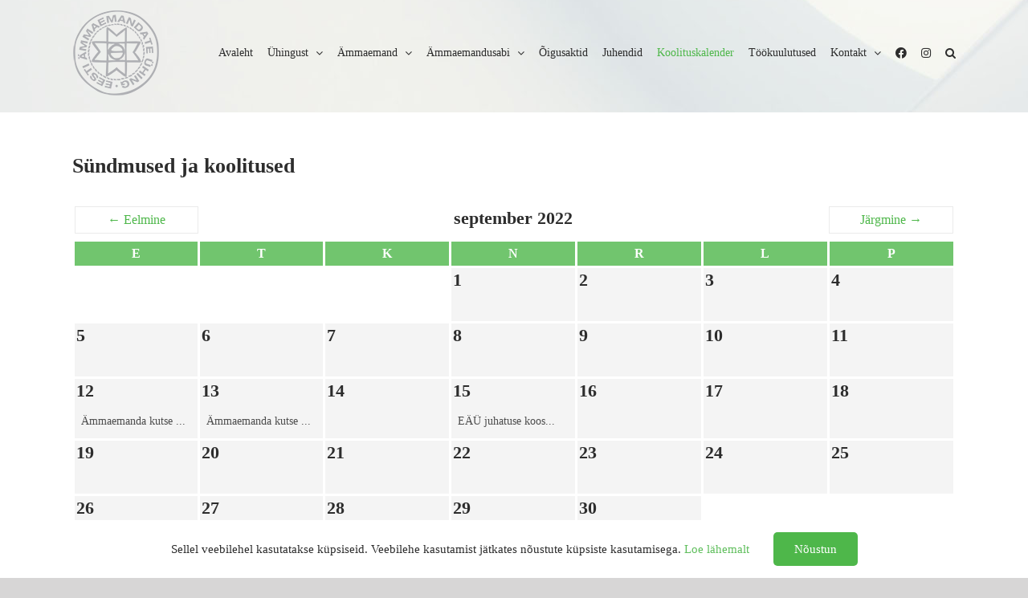

--- FILE ---
content_type: text/html; charset=UTF-8
request_url: https://ammaemand.org/kalender/?qemmonth=10&qemmonth=9&qemyear=2022
body_size: 19148
content:
<!DOCTYPE html>
<html class="avada-html-layout-wide avada-html-header-position-top avada-header-color-not-opaque avada-mobile-header-color-not-opaque" lang="et" prefix="og: http://ogp.me/ns# fb: http://ogp.me/ns/fb#" prefix="og: https://ogp.me/ns#">
<head>
	<meta http-equiv="X-UA-Compatible" content="IE=edge" />
	<meta http-equiv="Content-Type" content="text/html; charset=utf-8"/>
	<meta name="viewport" content="width=device-width, initial-scale=1" />
		<style>img:is([sizes="auto" i], [sizes^="auto," i]) { contain-intrinsic-size: 3000px 1500px }</style>
	<link rel="alternate" hreflang="et" href="https://ammaemand.org/kalender/" />
<link rel="alternate" hreflang="x-default" href="https://ammaemand.org/kalender/" />

<!-- Search Engine Optimization by Rank Math PRO - https://rankmath.com/ -->
<title>Kalender - Eesti Ämmaemandate Ühing</title>
<meta name="description" content="Sündmused ja koolitusedW3FlbWNhbGVuZGFyXQ=="/>
<meta name="robots" content="follow, index, max-snippet:-1, max-video-preview:-1, max-image-preview:large"/>
<link rel="canonical" href="https://ammaemand.org/kalender/" />
<meta property="og:locale" content="et_EE" />
<meta property="og:type" content="article" />
<meta property="og:title" content="Kalender - Eesti Ämmaemandate Ühing" />
<meta property="og:description" content="Sündmused ja koolitusedW3FlbWNhbGVuZGFyXQ==" />
<meta property="og:url" content="https://ammaemand.org/kalender/" />
<meta property="og:site_name" content="Eesti Ämmaemandate Ühing" />
<meta property="og:updated_time" content="2021-12-23T20:22:42+02:00" />
<meta property="article:published_time" content="2021-12-14T14:10:09+02:00" />
<meta property="article:modified_time" content="2021-12-23T20:22:42+02:00" />
<meta name="twitter:card" content="summary_large_image" />
<meta name="twitter:title" content="Kalender - Eesti Ämmaemandate Ühing" />
<meta name="twitter:description" content="Sündmused ja koolitusedW3FlbWNhbGVuZGFyXQ==" />
<script type="application/ld+json" class="rank-math-schema-pro">{"@context":"https://schema.org","@graph":[{"headline":"Kalender - Eesti \u00c4mmaemandate \u00dching","description":"S\u00fcndmused ja koolitusedW3FlbWNhbGVuZGFyXQ==","@type":"Article","author":{"@type":"Person","name":"Evelin Evelin"},"datePublished":"2021-12-14T14:10:09+02:00","dateModified":"2021-12-23T20:22:42+02:00","name":"Kalender - Eesti \u00c4mmaemandate \u00dching","@id":"https://ammaemand.org/kalender/#schema-44798","isPartOf":{"@id":"https://ammaemand.org/kalender/#webpage"},"publisher":{"@id":"https://ammaemand.org/#organization"},"inLanguage":"et","mainEntityOfPage":{"@id":"https://ammaemand.org/kalender/#webpage"}},{"@type":"Organization","@id":"https://ammaemand.org/#organization","name":"Ettev\u00f5te","url":"https://ammaemand.org"},{"@type":"WebSite","@id":"https://ammaemand.org/#website","url":"https://ammaemand.org","name":"Ettev\u00f5te","publisher":{"@id":"https://ammaemand.org/#organization"},"inLanguage":"et"},{"@type":"WebPage","@id":"https://ammaemand.org/kalender/#webpage","url":"https://ammaemand.org/kalender/","name":"Kalender - Eesti \u00c4mmaemandate \u00dching","datePublished":"2021-12-14T14:10:09+02:00","dateModified":"2021-12-23T20:22:42+02:00","isPartOf":{"@id":"https://ammaemand.org/#website"},"inLanguage":"et"},{"@type":"Person","@id":"https://ammaemand.org/kalender/#author","name":"Evelin Evelin","image":{"@type":"ImageObject","@id":"https://secure.gravatar.com/avatar/50522e35c6594a854e23f6eeb719eeede1a7763ba6681814b8d4af1d65f88c68?s=96&amp;d=mm&amp;r=g","url":"https://secure.gravatar.com/avatar/50522e35c6594a854e23f6eeb719eeede1a7763ba6681814b8d4af1d65f88c68?s=96&amp;d=mm&amp;r=g","caption":"Evelin Evelin","inLanguage":"et"},"worksFor":{"@id":"https://ammaemand.org/#organization"}},{"@type":"Article","headline":"Kalender - Eesti \u00c4mmaemandate \u00dching","datePublished":"2021-12-14T14:10:09+02:00","dateModified":"2021-12-23T20:22:42+02:00","author":{"@id":"https://ammaemand.org/kalender/#author","name":"Evelin Evelin"},"publisher":{"@id":"https://ammaemand.org/#organization"},"description":"S\u00fcndmused ja koolitusedW3FlbWNhbGVuZGFyXQ==","name":"Kalender - Eesti \u00c4mmaemandate \u00dching","@id":"https://ammaemand.org/kalender/#richSnippet","isPartOf":{"@id":"https://ammaemand.org/kalender/#webpage"},"inLanguage":"et","mainEntityOfPage":{"@id":"https://ammaemand.org/kalender/#webpage"}}]}</script>
<!-- /Rank Math WordPress SEO plugin -->

<link rel='dns-prefetch' href='//fonts.googleapis.com' />
<link rel="alternate" type="application/rss+xml" title="Eesti Ämmaemandate Ühing &raquo; RSS" href="https://ammaemand.org/feed/" />
<link rel="alternate" type="application/rss+xml" title="Eesti Ämmaemandate Ühing &raquo; Kommentaaride RSS" href="https://ammaemand.org/comments/feed/" />
		
		
		
				
		<meta property="og:title" content="Kalender"/>
		<meta property="og:type" content="article"/>
		<meta property="og:url" content="https://ammaemand.org/kalender/"/>
		<meta property="og:site_name" content="Eesti Ämmaemandate Ühing"/>
		<meta property="og:description" content="Sündmused ja koolitused"/>

									<meta property="og:image" content="https://ammaemand.org/wp-content/uploads/2021/12/eaulogo.png"/>
							<script type="text/javascript">
/* <![CDATA[ */
window._wpemojiSettings = {"baseUrl":"https:\/\/s.w.org\/images\/core\/emoji\/16.0.1\/72x72\/","ext":".png","svgUrl":"https:\/\/s.w.org\/images\/core\/emoji\/16.0.1\/svg\/","svgExt":".svg","source":{"concatemoji":"https:\/\/ammaemand.org\/wp-includes\/js\/wp-emoji-release.min.js?ver=6.8.3"}};
/*! This file is auto-generated */
!function(s,n){var o,i,e;function c(e){try{var t={supportTests:e,timestamp:(new Date).valueOf()};sessionStorage.setItem(o,JSON.stringify(t))}catch(e){}}function p(e,t,n){e.clearRect(0,0,e.canvas.width,e.canvas.height),e.fillText(t,0,0);var t=new Uint32Array(e.getImageData(0,0,e.canvas.width,e.canvas.height).data),a=(e.clearRect(0,0,e.canvas.width,e.canvas.height),e.fillText(n,0,0),new Uint32Array(e.getImageData(0,0,e.canvas.width,e.canvas.height).data));return t.every(function(e,t){return e===a[t]})}function u(e,t){e.clearRect(0,0,e.canvas.width,e.canvas.height),e.fillText(t,0,0);for(var n=e.getImageData(16,16,1,1),a=0;a<n.data.length;a++)if(0!==n.data[a])return!1;return!0}function f(e,t,n,a){switch(t){case"flag":return n(e,"\ud83c\udff3\ufe0f\u200d\u26a7\ufe0f","\ud83c\udff3\ufe0f\u200b\u26a7\ufe0f")?!1:!n(e,"\ud83c\udde8\ud83c\uddf6","\ud83c\udde8\u200b\ud83c\uddf6")&&!n(e,"\ud83c\udff4\udb40\udc67\udb40\udc62\udb40\udc65\udb40\udc6e\udb40\udc67\udb40\udc7f","\ud83c\udff4\u200b\udb40\udc67\u200b\udb40\udc62\u200b\udb40\udc65\u200b\udb40\udc6e\u200b\udb40\udc67\u200b\udb40\udc7f");case"emoji":return!a(e,"\ud83e\udedf")}return!1}function g(e,t,n,a){var r="undefined"!=typeof WorkerGlobalScope&&self instanceof WorkerGlobalScope?new OffscreenCanvas(300,150):s.createElement("canvas"),o=r.getContext("2d",{willReadFrequently:!0}),i=(o.textBaseline="top",o.font="600 32px Arial",{});return e.forEach(function(e){i[e]=t(o,e,n,a)}),i}function t(e){var t=s.createElement("script");t.src=e,t.defer=!0,s.head.appendChild(t)}"undefined"!=typeof Promise&&(o="wpEmojiSettingsSupports",i=["flag","emoji"],n.supports={everything:!0,everythingExceptFlag:!0},e=new Promise(function(e){s.addEventListener("DOMContentLoaded",e,{once:!0})}),new Promise(function(t){var n=function(){try{var e=JSON.parse(sessionStorage.getItem(o));if("object"==typeof e&&"number"==typeof e.timestamp&&(new Date).valueOf()<e.timestamp+604800&&"object"==typeof e.supportTests)return e.supportTests}catch(e){}return null}();if(!n){if("undefined"!=typeof Worker&&"undefined"!=typeof OffscreenCanvas&&"undefined"!=typeof URL&&URL.createObjectURL&&"undefined"!=typeof Blob)try{var e="postMessage("+g.toString()+"("+[JSON.stringify(i),f.toString(),p.toString(),u.toString()].join(",")+"));",a=new Blob([e],{type:"text/javascript"}),r=new Worker(URL.createObjectURL(a),{name:"wpTestEmojiSupports"});return void(r.onmessage=function(e){c(n=e.data),r.terminate(),t(n)})}catch(e){}c(n=g(i,f,p,u))}t(n)}).then(function(e){for(var t in e)n.supports[t]=e[t],n.supports.everything=n.supports.everything&&n.supports[t],"flag"!==t&&(n.supports.everythingExceptFlag=n.supports.everythingExceptFlag&&n.supports[t]);n.supports.everythingExceptFlag=n.supports.everythingExceptFlag&&!n.supports.flag,n.DOMReady=!1,n.readyCallback=function(){n.DOMReady=!0}}).then(function(){return e}).then(function(){var e;n.supports.everything||(n.readyCallback(),(e=n.source||{}).concatemoji?t(e.concatemoji):e.wpemoji&&e.twemoji&&(t(e.twemoji),t(e.wpemoji)))}))}((window,document),window._wpemojiSettings);
/* ]]> */
</script>
<link rel='stylesheet' id='infi-elegant-elements-css' href='https://ammaemand.org/wp-content/plugins/elegant-elements-fusion-builder/assets/css/min/elegant-elements.min.css?ver=3.6.7' type='text/css' media='all' />
<link rel='stylesheet' id='infi-elegant-animations-css' href='https://ammaemand.org/wp-content/plugins/elegant-elements-fusion-builder/assets/css/min/infi-css-animations.min.css?ver=3.6.7' type='text/css' media='all' />
<link rel='stylesheet' id='elegant-google-fonts-css' href='https://fonts.googleapis.com/css?display=swap&#038;family=Open+Sans%3AregularOpen+Sans%3A300&#038;ver=3.6.7' type='text/css' media='all' />
<style id='wp-emoji-styles-inline-css' type='text/css'>

	img.wp-smiley, img.emoji {
		display: inline !important;
		border: none !important;
		box-shadow: none !important;
		height: 1em !important;
		width: 1em !important;
		margin: 0 0.07em !important;
		vertical-align: -0.1em !important;
		background: none !important;
		padding: 0 !important;
	}
</style>
<style id='classic-theme-styles-inline-css' type='text/css'>
/*! This file is auto-generated */
.wp-block-button__link{color:#fff;background-color:#32373c;border-radius:9999px;box-shadow:none;text-decoration:none;padding:calc(.667em + 2px) calc(1.333em + 2px);font-size:1.125em}.wp-block-file__button{background:#32373c;color:#fff;text-decoration:none}
</style>
<style id='rank-math-toc-block-style-inline-css' type='text/css'>
.wp-block-rank-math-toc-block nav ol{counter-reset:item}.wp-block-rank-math-toc-block nav ol li{display:block}.wp-block-rank-math-toc-block nav ol li:before{content:counters(item, ".") ". ";counter-increment:item}

</style>
<style id='rank-math-rich-snippet-style-inline-css' type='text/css'>
/*!
* Plugin:  Rank Math
* URL: https://rankmath.com/wordpress/plugin/seo-suite/
* Name:  rank-math-review-snippet.css
*/@-webkit-keyframes spin{0%{-webkit-transform:rotate(0deg)}100%{-webkit-transform:rotate(-360deg)}}@keyframes spin{0%{-webkit-transform:rotate(0deg)}100%{-webkit-transform:rotate(-360deg)}}@keyframes bounce{from{-webkit-transform:translateY(0px);transform:translateY(0px)}to{-webkit-transform:translateY(-5px);transform:translateY(-5px)}}@-webkit-keyframes bounce{from{-webkit-transform:translateY(0px);transform:translateY(0px)}to{-webkit-transform:translateY(-5px);transform:translateY(-5px)}}@-webkit-keyframes loading{0%{background-size:20% 50% ,20% 50% ,20% 50%}20%{background-size:20% 20% ,20% 50% ,20% 50%}40%{background-size:20% 100%,20% 20% ,20% 50%}60%{background-size:20% 50% ,20% 100%,20% 20%}80%{background-size:20% 50% ,20% 50% ,20% 100%}100%{background-size:20% 50% ,20% 50% ,20% 50%}}@keyframes loading{0%{background-size:20% 50% ,20% 50% ,20% 50%}20%{background-size:20% 20% ,20% 50% ,20% 50%}40%{background-size:20% 100%,20% 20% ,20% 50%}60%{background-size:20% 50% ,20% 100%,20% 20%}80%{background-size:20% 50% ,20% 50% ,20% 100%}100%{background-size:20% 50% ,20% 50% ,20% 50%}}:root{--rankmath-wp-adminbar-height: 0}#rank-math-rich-snippet-wrapper{overflow:hidden}#rank-math-rich-snippet-wrapper h5.rank-math-title{display:block;font-size:18px;line-height:1.4}#rank-math-rich-snippet-wrapper .rank-math-review-image{float:right;max-width:40%;margin-left:15px}#rank-math-rich-snippet-wrapper .rank-math-review-data{margin-bottom:15px}#rank-math-rich-snippet-wrapper .rank-math-total-wrapper{width:100%;padding:0 0 20px 0;float:left;clear:both;position:relative;-webkit-box-sizing:border-box;box-sizing:border-box}#rank-math-rich-snippet-wrapper .rank-math-total-wrapper .rank-math-total{border:0;display:block;margin:0;width:auto;float:left;text-align:left;padding:0;font-size:24px;line-height:1;font-weight:700;-webkit-box-sizing:border-box;box-sizing:border-box;overflow:hidden}#rank-math-rich-snippet-wrapper .rank-math-total-wrapper .rank-math-review-star{float:left;margin-left:15px;margin-top:5px;position:relative;z-index:99;line-height:1}#rank-math-rich-snippet-wrapper .rank-math-total-wrapper .rank-math-review-star .rank-math-review-result-wrapper{display:inline-block;white-space:nowrap;position:relative;color:#e7e7e7}#rank-math-rich-snippet-wrapper .rank-math-total-wrapper .rank-math-review-star .rank-math-review-result-wrapper .rank-math-review-result{position:absolute;top:0;left:0;overflow:hidden;white-space:nowrap;color:#ffbe01}#rank-math-rich-snippet-wrapper .rank-math-total-wrapper .rank-math-review-star .rank-math-review-result-wrapper i{font-size:18px;-webkit-text-stroke-width:1px;font-style:normal;padding:0 2px;line-height:inherit}#rank-math-rich-snippet-wrapper .rank-math-total-wrapper .rank-math-review-star .rank-math-review-result-wrapper i:before{content:"\2605"}body.rtl #rank-math-rich-snippet-wrapper .rank-math-review-image{float:left;margin-left:0;margin-right:15px}body.rtl #rank-math-rich-snippet-wrapper .rank-math-total-wrapper .rank-math-total{float:right}body.rtl #rank-math-rich-snippet-wrapper .rank-math-total-wrapper .rank-math-review-star{float:right;margin-left:0;margin-right:15px}body.rtl #rank-math-rich-snippet-wrapper .rank-math-total-wrapper .rank-math-review-star .rank-math-review-result{left:auto;right:0}@media screen and (max-width: 480px){#rank-math-rich-snippet-wrapper .rank-math-review-image{display:block;max-width:100%;width:100%;text-align:center;margin-right:0}#rank-math-rich-snippet-wrapper .rank-math-review-data{clear:both}}.clear{clear:both}

</style>
<style id='global-styles-inline-css' type='text/css'>
:root{--wp--preset--aspect-ratio--square: 1;--wp--preset--aspect-ratio--4-3: 4/3;--wp--preset--aspect-ratio--3-4: 3/4;--wp--preset--aspect-ratio--3-2: 3/2;--wp--preset--aspect-ratio--2-3: 2/3;--wp--preset--aspect-ratio--16-9: 16/9;--wp--preset--aspect-ratio--9-16: 9/16;--wp--preset--color--black: #000000;--wp--preset--color--cyan-bluish-gray: #abb8c3;--wp--preset--color--white: #ffffff;--wp--preset--color--pale-pink: #f78da7;--wp--preset--color--vivid-red: #cf2e2e;--wp--preset--color--luminous-vivid-orange: #ff6900;--wp--preset--color--luminous-vivid-amber: #fcb900;--wp--preset--color--light-green-cyan: #7bdcb5;--wp--preset--color--vivid-green-cyan: #00d084;--wp--preset--color--pale-cyan-blue: #8ed1fc;--wp--preset--color--vivid-cyan-blue: #0693e3;--wp--preset--color--vivid-purple: #9b51e0;--wp--preset--gradient--vivid-cyan-blue-to-vivid-purple: linear-gradient(135deg,rgba(6,147,227,1) 0%,rgb(155,81,224) 100%);--wp--preset--gradient--light-green-cyan-to-vivid-green-cyan: linear-gradient(135deg,rgb(122,220,180) 0%,rgb(0,208,130) 100%);--wp--preset--gradient--luminous-vivid-amber-to-luminous-vivid-orange: linear-gradient(135deg,rgba(252,185,0,1) 0%,rgba(255,105,0,1) 100%);--wp--preset--gradient--luminous-vivid-orange-to-vivid-red: linear-gradient(135deg,rgba(255,105,0,1) 0%,rgb(207,46,46) 100%);--wp--preset--gradient--very-light-gray-to-cyan-bluish-gray: linear-gradient(135deg,rgb(238,238,238) 0%,rgb(169,184,195) 100%);--wp--preset--gradient--cool-to-warm-spectrum: linear-gradient(135deg,rgb(74,234,220) 0%,rgb(151,120,209) 20%,rgb(207,42,186) 40%,rgb(238,44,130) 60%,rgb(251,105,98) 80%,rgb(254,248,76) 100%);--wp--preset--gradient--blush-light-purple: linear-gradient(135deg,rgb(255,206,236) 0%,rgb(152,150,240) 100%);--wp--preset--gradient--blush-bordeaux: linear-gradient(135deg,rgb(254,205,165) 0%,rgb(254,45,45) 50%,rgb(107,0,62) 100%);--wp--preset--gradient--luminous-dusk: linear-gradient(135deg,rgb(255,203,112) 0%,rgb(199,81,192) 50%,rgb(65,88,208) 100%);--wp--preset--gradient--pale-ocean: linear-gradient(135deg,rgb(255,245,203) 0%,rgb(182,227,212) 50%,rgb(51,167,181) 100%);--wp--preset--gradient--electric-grass: linear-gradient(135deg,rgb(202,248,128) 0%,rgb(113,206,126) 100%);--wp--preset--gradient--midnight: linear-gradient(135deg,rgb(2,3,129) 0%,rgb(40,116,252) 100%);--wp--preset--font-size--small: 12px;--wp--preset--font-size--medium: 20px;--wp--preset--font-size--large: 24px;--wp--preset--font-size--x-large: 42px;--wp--preset--font-size--normal: 16px;--wp--preset--font-size--xlarge: 32px;--wp--preset--font-size--huge: 48px;--wp--preset--spacing--20: 0.44rem;--wp--preset--spacing--30: 0.67rem;--wp--preset--spacing--40: 1rem;--wp--preset--spacing--50: 1.5rem;--wp--preset--spacing--60: 2.25rem;--wp--preset--spacing--70: 3.38rem;--wp--preset--spacing--80: 5.06rem;--wp--preset--shadow--natural: 6px 6px 9px rgba(0, 0, 0, 0.2);--wp--preset--shadow--deep: 12px 12px 50px rgba(0, 0, 0, 0.4);--wp--preset--shadow--sharp: 6px 6px 0px rgba(0, 0, 0, 0.2);--wp--preset--shadow--outlined: 6px 6px 0px -3px rgba(255, 255, 255, 1), 6px 6px rgba(0, 0, 0, 1);--wp--preset--shadow--crisp: 6px 6px 0px rgba(0, 0, 0, 1);}:where(.is-layout-flex){gap: 0.5em;}:where(.is-layout-grid){gap: 0.5em;}body .is-layout-flex{display: flex;}.is-layout-flex{flex-wrap: wrap;align-items: center;}.is-layout-flex > :is(*, div){margin: 0;}body .is-layout-grid{display: grid;}.is-layout-grid > :is(*, div){margin: 0;}:where(.wp-block-columns.is-layout-flex){gap: 2em;}:where(.wp-block-columns.is-layout-grid){gap: 2em;}:where(.wp-block-post-template.is-layout-flex){gap: 1.25em;}:where(.wp-block-post-template.is-layout-grid){gap: 1.25em;}.has-black-color{color: var(--wp--preset--color--black) !important;}.has-cyan-bluish-gray-color{color: var(--wp--preset--color--cyan-bluish-gray) !important;}.has-white-color{color: var(--wp--preset--color--white) !important;}.has-pale-pink-color{color: var(--wp--preset--color--pale-pink) !important;}.has-vivid-red-color{color: var(--wp--preset--color--vivid-red) !important;}.has-luminous-vivid-orange-color{color: var(--wp--preset--color--luminous-vivid-orange) !important;}.has-luminous-vivid-amber-color{color: var(--wp--preset--color--luminous-vivid-amber) !important;}.has-light-green-cyan-color{color: var(--wp--preset--color--light-green-cyan) !important;}.has-vivid-green-cyan-color{color: var(--wp--preset--color--vivid-green-cyan) !important;}.has-pale-cyan-blue-color{color: var(--wp--preset--color--pale-cyan-blue) !important;}.has-vivid-cyan-blue-color{color: var(--wp--preset--color--vivid-cyan-blue) !important;}.has-vivid-purple-color{color: var(--wp--preset--color--vivid-purple) !important;}.has-black-background-color{background-color: var(--wp--preset--color--black) !important;}.has-cyan-bluish-gray-background-color{background-color: var(--wp--preset--color--cyan-bluish-gray) !important;}.has-white-background-color{background-color: var(--wp--preset--color--white) !important;}.has-pale-pink-background-color{background-color: var(--wp--preset--color--pale-pink) !important;}.has-vivid-red-background-color{background-color: var(--wp--preset--color--vivid-red) !important;}.has-luminous-vivid-orange-background-color{background-color: var(--wp--preset--color--luminous-vivid-orange) !important;}.has-luminous-vivid-amber-background-color{background-color: var(--wp--preset--color--luminous-vivid-amber) !important;}.has-light-green-cyan-background-color{background-color: var(--wp--preset--color--light-green-cyan) !important;}.has-vivid-green-cyan-background-color{background-color: var(--wp--preset--color--vivid-green-cyan) !important;}.has-pale-cyan-blue-background-color{background-color: var(--wp--preset--color--pale-cyan-blue) !important;}.has-vivid-cyan-blue-background-color{background-color: var(--wp--preset--color--vivid-cyan-blue) !important;}.has-vivid-purple-background-color{background-color: var(--wp--preset--color--vivid-purple) !important;}.has-black-border-color{border-color: var(--wp--preset--color--black) !important;}.has-cyan-bluish-gray-border-color{border-color: var(--wp--preset--color--cyan-bluish-gray) !important;}.has-white-border-color{border-color: var(--wp--preset--color--white) !important;}.has-pale-pink-border-color{border-color: var(--wp--preset--color--pale-pink) !important;}.has-vivid-red-border-color{border-color: var(--wp--preset--color--vivid-red) !important;}.has-luminous-vivid-orange-border-color{border-color: var(--wp--preset--color--luminous-vivid-orange) !important;}.has-luminous-vivid-amber-border-color{border-color: var(--wp--preset--color--luminous-vivid-amber) !important;}.has-light-green-cyan-border-color{border-color: var(--wp--preset--color--light-green-cyan) !important;}.has-vivid-green-cyan-border-color{border-color: var(--wp--preset--color--vivid-green-cyan) !important;}.has-pale-cyan-blue-border-color{border-color: var(--wp--preset--color--pale-cyan-blue) !important;}.has-vivid-cyan-blue-border-color{border-color: var(--wp--preset--color--vivid-cyan-blue) !important;}.has-vivid-purple-border-color{border-color: var(--wp--preset--color--vivid-purple) !important;}.has-vivid-cyan-blue-to-vivid-purple-gradient-background{background: var(--wp--preset--gradient--vivid-cyan-blue-to-vivid-purple) !important;}.has-light-green-cyan-to-vivid-green-cyan-gradient-background{background: var(--wp--preset--gradient--light-green-cyan-to-vivid-green-cyan) !important;}.has-luminous-vivid-amber-to-luminous-vivid-orange-gradient-background{background: var(--wp--preset--gradient--luminous-vivid-amber-to-luminous-vivid-orange) !important;}.has-luminous-vivid-orange-to-vivid-red-gradient-background{background: var(--wp--preset--gradient--luminous-vivid-orange-to-vivid-red) !important;}.has-very-light-gray-to-cyan-bluish-gray-gradient-background{background: var(--wp--preset--gradient--very-light-gray-to-cyan-bluish-gray) !important;}.has-cool-to-warm-spectrum-gradient-background{background: var(--wp--preset--gradient--cool-to-warm-spectrum) !important;}.has-blush-light-purple-gradient-background{background: var(--wp--preset--gradient--blush-light-purple) !important;}.has-blush-bordeaux-gradient-background{background: var(--wp--preset--gradient--blush-bordeaux) !important;}.has-luminous-dusk-gradient-background{background: var(--wp--preset--gradient--luminous-dusk) !important;}.has-pale-ocean-gradient-background{background: var(--wp--preset--gradient--pale-ocean) !important;}.has-electric-grass-gradient-background{background: var(--wp--preset--gradient--electric-grass) !important;}.has-midnight-gradient-background{background: var(--wp--preset--gradient--midnight) !important;}.has-small-font-size{font-size: var(--wp--preset--font-size--small) !important;}.has-medium-font-size{font-size: var(--wp--preset--font-size--medium) !important;}.has-large-font-size{font-size: var(--wp--preset--font-size--large) !important;}.has-x-large-font-size{font-size: var(--wp--preset--font-size--x-large) !important;}
:where(.wp-block-post-template.is-layout-flex){gap: 1.25em;}:where(.wp-block-post-template.is-layout-grid){gap: 1.25em;}
:where(.wp-block-columns.is-layout-flex){gap: 2em;}:where(.wp-block-columns.is-layout-grid){gap: 2em;}
:root :where(.wp-block-pullquote){font-size: 1.5em;line-height: 1.6;}
</style>
<link rel='stylesheet' id='event_style-css' href='https://ammaemand.org/wp-content/plugins/quick-event-manager/legacy/quick-event-manager.css?ver=9.12.1' type='text/css' media='all' />
<style id='event_style-inline-css' type='text/css'>
.qem {width:100%;margin: 0 0 20px 0,;}
.qem p {margin: 0 0 8px 0,padding: 0 0 0 0;}
.qem p, .qem h2 {margin: 0 0 8px 0;padding:0;}
@media only screen and (max-width:480px) {.qemtrim span {font-size:50%;}
				.qemtrim, .calday, data-tooltip {font-size: 80%;}}#qem-calendar-widget h2 {font-size: 1em;}
#qem-calendar-widget .qemtrim span {display:none;}
#qem-calendar-widget .qemtrim:after{content:"\25B6";font-size:150%;}
@media only screen and (max-width:480px;) {.qemtrim span {display:none;}.qemtrim:after{content:"\25B6";font-size:150%;}}
.qem-small, .qem-medium, .qem-large {}.qem-register{max-width:px;}
.qemright {max-width:40%;width:300px;height:auto;overflow:hidden;}
.qemlistright {max-width:40%;width:300px;height:auto;overflow:hidden;}
img.qem-image {width:100%;height:auto;overflow:hidden;}
img.qem-list-image {width:100%;height:auto;overflow:hidden;}
.qem-category {border: 2px solid #71c56e;-webkit-border-radius:10px; -moz-border-radius:10px; border-radius:10px;}
.qem-icon .qem-calendar-small {width:54px;}
.qem-small {margin-left:61px;}
.qem-icon .qem-calendar-medium {width:74px;}
.qem-medium {margin-left:81px;}
.qem-icon .qem-calendar-large {width:94px;}
.qem-large {margin-left:101px;}
.qem-calendar-small .nonday, .qem-calendar-medium .nonday, .qem-calendar-large .nonday {display:block;border: 2px solid #71c56e;border-top:none;background:#FFF;-webkit-border-bottom-left-radius:10px; -moz-border-bottom-left-radius:10px; border-bottom-left-radius:10px; -webkit-border-bottom-right-radius:10px; -moz-border-bottom-right-radius:10px; border-bottom-right-radius:10px;}
.qem-calendar-small .day, .qem-calendar-medium .day, .qem-calendar-large .day {display:block;color:#FFF;background:#343838; border: 2px solid #71c56e;border-bottom:none;-webkit-border-top-left-radius:10px; -moz-border-top-left-radius:10px; border-top-left-radius:10px; -webkit-border-top-right-radius:10px; -moz-border-top-right-radius:10px; border-top-right-radius:10px;}
.qem-calendar-small .month, .qem-calendar-medium .month, .qem-calendar-large .month {color:#343838}
.qem-error { border-color: red !important; }
.qem-error-header { color: red !important; }
.qem-columns, .qem-masonry {border:;}
#qem-calendar h4 {margin: 0 0 8px 0;padding:0;}
#qem-calendar .calmonth {text-align:center;}
#qem-calendar .calday {background:#71c56e; color:#ffffff}
#qem-calendar .day {background:#edf7ec;}
#qem-calendar .eventday {background:#c9e9c8;}
#qem-calendar .eventday a {-webkit-border-radius:3px; -moz-border-radius:3px; border-radius:3px;color:#4d4d4d !important;background: !important;border: !important;}
#qem-calendar .eventday a:hover {background:#b8e2b6 !important;}
#qem-calendar .oldday {background:#f4f4f4;}
#qem-calendar table {border-collapse: separate;border-spacing:3px;}
.qemtrim span {}
@media only screen and (max-width: 700px) {.qemtrim img {display:none;}}
@media only screen and (max-width: 480px) {.qem-large, .qem-medium {margin-left: 50px;}
    .qem-icon .qem-calendar-large, .qem-icon .qem-calendar-medium  {font-size: 80%;width: 40px;margin: 0 0 10px 0;padding: 0 0 2px 0;}
    .qem-icon .qem-calendar-large .day, .qem-icon .qem-calendar-medium .day {padding: 2px 0;}
    .qem-icon .qem-calendar-large .month, .qem-icon .qem-calendar-medium .month {font-size: 140%;padding: 2px 0;}
}#xlightbox {width:60%;margin-left:-30%;}
@media only screen and (max-width: 480px) {#xlightbox {width:90%;margin-left:-45%;}}.qem-register {text-align: left;margin: 10px 0 10px 0;padding: 0;-moz-box-sizing: border-box;-webkit-box-sizing: border-box;box-sizing: border-box;}
.qem-register #none {border: 0px solid #FFF;padding: 0;}
.qem-register #plain {border: 1px solid #415063;padding: 10px;margin: 0;}
.qem-register #rounded {border: 1px solid #415063;padding: 10px;-moz-border-radius: 10px;-webkit-box-shadow: 10px;border-radius: 10px;}
.qem-register #shadow {border: 1px solid #415063;padding: 10px;margin: 0 10px 20px 0;-webkit-box-shadow: 5px 5px 5px #415063;-moz-box-shadow: 5px 5px 5px #415063;box-shadow: 5px 5px 5px #415063;}
.qem-register #roundshadow {border: 1px solid #415063;padding: 10px; margin: 0 10px 20px 0;-webkit-box-shadow: 5px 5px 5px #415063;-moz-box-shadow: 5px 5px 5px #415063;box-shadow: 5px 5px 5px #415063;-moz-border-radius: 10px;-webkit-box-shadow: 10px;border-radius: 10px;}
.qem-register form, .qem-register p {margin: 0;padding: 0;}
.qem-register input[type=text], .qem-register input[type=number], .qem-register textarea, .qem-register select, .qem-register #submit {margin: 5px 0 7px 0;padding: 4px;color: #465069;font-family: inherit;font-size: inherit;height:auto;border:1px solid #415063;width: 100%;-moz-box-sizing: border-box;-webkit-box-sizing: border-box;box-sizing: border-box;}
.qem-register input[type=text] .required, .qem-register input[type=number] .required, .qem-register textarea .required {border:1px solid green;}
.qem-register #submit {text-align: center;cursor: pointer;}
div.toggle-qem {color: #FFF;background: #343838;text-align: center;cursor: pointer;margin: 5px 0 7px 0;padding: 4px;font-family: inherit;font-size: inherit;height:auto;border:1px solid #415063;width: 100%;-moz-box-sizing: border-box;-webkit-box-sizing: border-box;box-sizing: border-box;}
div.toggle-qem a {background: #343838;text-align: center;cursor: pointer;color:#FFFFFF;}
div.toggle-qem a:link, div.toggle-qem a:visited, div.toggle-qem a:hover {color:#FFF;text-decoration:none !important;}
.qem-register {max-width:100%;overflow:hidden;width:280px;}.qem-register #submit {float:left;width:100%;color:#FFF;background:#343838;border:1px solid #415063;font-size: inherit;}
.qem-register #submit:hover {background:#888888;}

.qem-register  input[type=text], .qem-register  input[type=number], .qem-register textarea, .qem-register select, .qem-register #submit {border-radius:0;}

.qem-register h2 {color: #465069;;height:auto;}

.qem-register input[type=text], .qem-register input[type=number], .qem-register textarea, .qem-register select {border:1px solid #415063;background:#FFFFFF;line-height:normal;height:auto;margin: 2px 0 3px 0;padding: 6px;}
.qem-register input:focus, .qem-register textarea:focus {background:#FFFFCC;}
.qem-register input[type=text].required, .qem-register input[type=number].required, .qem-register textarea.required, .qem-register select.required {border:1px solid #00C618}
.qem-register p {margin: 6px 0 !important;padding: 0 !important;}
.qem-register .error {.qem-error {color:#D31900 !important;border-color:#D31900 !important;}
</style>
<link rel='stylesheet' id='cms-navigation-style-base-css' href='https://ammaemand.org/wp-content/plugins/wpml-cms-nav/res/css/cms-navigation-base.css?ver=1.5.5' type='text/css' media='screen' />
<link rel='stylesheet' id='cms-navigation-style-css' href='https://ammaemand.org/wp-content/plugins/wpml-cms-nav/res/css/cms-navigation.css?ver=1.5.5' type='text/css' media='screen' />
<link rel='stylesheet' id='fusion-dynamic-css-css' href='https://ammaemand.org/wp-content/uploads/fusion-styles/05992e659f87f21aace73554f8b141cf.min.css?ver=3.8.2' type='text/css' media='all' />
<script type="text/javascript" src="https://ammaemand.org/wp-includes/js/jquery/jquery.min.js?ver=3.7.1" id="jquery-core-js"></script>
<script type="text/javascript" src="https://ammaemand.org/wp-includes/js/jquery/jquery-migrate.min.js?ver=3.4.1" id="jquery-migrate-js"></script>
<script type="text/javascript" src="https://ammaemand.org/wp-content/plugins/revslider/public/assets/js/rbtools.min.js?ver=6.6.3" async id="tp-tools-js"></script>
<script type="text/javascript" src="https://ammaemand.org/wp-content/plugins/revslider/public/assets/js/rs6.min.js?ver=6.6.3" async id="revmin-js"></script>
<link rel="https://api.w.org/" href="https://ammaemand.org/wp-json/" /><link rel="alternate" title="JSON" type="application/json" href="https://ammaemand.org/wp-json/wp/v2/pages/22986" /><link rel="EditURI" type="application/rsd+xml" title="RSD" href="https://ammaemand.org/xmlrpc.php?rsd" />
<meta name="generator" content="WordPress 6.8.3" />
<link rel='shortlink' href='https://ammaemand.org/?p=22986' />
<link rel="alternate" title="oEmbed (JSON)" type="application/json+oembed" href="https://ammaemand.org/wp-json/oembed/1.0/embed?url=https%3A%2F%2Fammaemand.org%2Fkalender%2F" />
<link rel="alternate" title="oEmbed (XML)" type="text/xml+oembed" href="https://ammaemand.org/wp-json/oembed/1.0/embed?url=https%3A%2F%2Fammaemand.org%2Fkalender%2F&#038;format=xml" />
<script type="text/javascript">ajaxurl = "https://ammaemand.org/wp-admin/admin-ajax.php"; qem_calendar_atts = []; qem_year = []; qem_month = []; qem_category = [];</script><meta name="generator" content="WPML ver:4.6.15 stt:15;" />
<!-- This site is embedding videos using the Videojs HTML5 Player plugin v1.1.13 - http://wphowto.net/videojs-html5-player-for-wordpress-757 --><style type="text/css" id="css-fb-visibility">@media screen and (max-width: 640px){.fusion-no-small-visibility{display:none !important;}body .sm-text-align-center{text-align:center !important;}body .sm-text-align-left{text-align:left !important;}body .sm-text-align-right{text-align:right !important;}body .sm-flex-align-center{justify-content:center !important;}body .sm-flex-align-flex-start{justify-content:flex-start !important;}body .sm-flex-align-flex-end{justify-content:flex-end !important;}body .sm-mx-auto{margin-left:auto !important;margin-right:auto !important;}body .sm-ml-auto{margin-left:auto !important;}body .sm-mr-auto{margin-right:auto !important;}body .fusion-absolute-position-small{position:absolute;top:auto;width:100%;}.awb-sticky.awb-sticky-small{ position: sticky; top: var(--awb-sticky-offset,0); }}@media screen and (min-width: 641px) and (max-width: 1024px){.fusion-no-medium-visibility{display:none !important;}body .md-text-align-center{text-align:center !important;}body .md-text-align-left{text-align:left !important;}body .md-text-align-right{text-align:right !important;}body .md-flex-align-center{justify-content:center !important;}body .md-flex-align-flex-start{justify-content:flex-start !important;}body .md-flex-align-flex-end{justify-content:flex-end !important;}body .md-mx-auto{margin-left:auto !important;margin-right:auto !important;}body .md-ml-auto{margin-left:auto !important;}body .md-mr-auto{margin-right:auto !important;}body .fusion-absolute-position-medium{position:absolute;top:auto;width:100%;}.awb-sticky.awb-sticky-medium{ position: sticky; top: var(--awb-sticky-offset,0); }}@media screen and (min-width: 1025px){.fusion-no-large-visibility{display:none !important;}body .lg-text-align-center{text-align:center !important;}body .lg-text-align-left{text-align:left !important;}body .lg-text-align-right{text-align:right !important;}body .lg-flex-align-center{justify-content:center !important;}body .lg-flex-align-flex-start{justify-content:flex-start !important;}body .lg-flex-align-flex-end{justify-content:flex-end !important;}body .lg-mx-auto{margin-left:auto !important;margin-right:auto !important;}body .lg-ml-auto{margin-left:auto !important;}body .lg-mr-auto{margin-right:auto !important;}body .fusion-absolute-position-large{position:absolute;top:auto;width:100%;}.awb-sticky.awb-sticky-large{ position: sticky; top: var(--awb-sticky-offset,0); }}</style><meta name="generator" content="Powered by Slider Revolution 6.6.3 - responsive, Mobile-Friendly Slider Plugin for WordPress with comfortable drag and drop interface." />
<link rel="icon" href="https://ammaemand.org/wp-content/uploads/2021/12/eaufavicon-66x66.png" sizes="32x32" />
<link rel="icon" href="https://ammaemand.org/wp-content/uploads/2021/12/eaufavicon.png" sizes="192x192" />
<link rel="apple-touch-icon" href="https://ammaemand.org/wp-content/uploads/2021/12/eaufavicon.png" />
<meta name="msapplication-TileImage" content="https://ammaemand.org/wp-content/uploads/2021/12/eaufavicon.png" />
<script>function setREVStartSize(e){
			//window.requestAnimationFrame(function() {
				window.RSIW = window.RSIW===undefined ? window.innerWidth : window.RSIW;
				window.RSIH = window.RSIH===undefined ? window.innerHeight : window.RSIH;
				try {
					var pw = document.getElementById(e.c).parentNode.offsetWidth,
						newh;
					pw = pw===0 || isNaN(pw) || (e.l=="fullwidth" || e.layout=="fullwidth") ? window.RSIW : pw;
					e.tabw = e.tabw===undefined ? 0 : parseInt(e.tabw);
					e.thumbw = e.thumbw===undefined ? 0 : parseInt(e.thumbw);
					e.tabh = e.tabh===undefined ? 0 : parseInt(e.tabh);
					e.thumbh = e.thumbh===undefined ? 0 : parseInt(e.thumbh);
					e.tabhide = e.tabhide===undefined ? 0 : parseInt(e.tabhide);
					e.thumbhide = e.thumbhide===undefined ? 0 : parseInt(e.thumbhide);
					e.mh = e.mh===undefined || e.mh=="" || e.mh==="auto" ? 0 : parseInt(e.mh,0);
					if(e.layout==="fullscreen" || e.l==="fullscreen")
						newh = Math.max(e.mh,window.RSIH);
					else{
						e.gw = Array.isArray(e.gw) ? e.gw : [e.gw];
						for (var i in e.rl) if (e.gw[i]===undefined || e.gw[i]===0) e.gw[i] = e.gw[i-1];
						e.gh = e.el===undefined || e.el==="" || (Array.isArray(e.el) && e.el.length==0)? e.gh : e.el;
						e.gh = Array.isArray(e.gh) ? e.gh : [e.gh];
						for (var i in e.rl) if (e.gh[i]===undefined || e.gh[i]===0) e.gh[i] = e.gh[i-1];
											
						var nl = new Array(e.rl.length),
							ix = 0,
							sl;
						e.tabw = e.tabhide>=pw ? 0 : e.tabw;
						e.thumbw = e.thumbhide>=pw ? 0 : e.thumbw;
						e.tabh = e.tabhide>=pw ? 0 : e.tabh;
						e.thumbh = e.thumbhide>=pw ? 0 : e.thumbh;
						for (var i in e.rl) nl[i] = e.rl[i]<window.RSIW ? 0 : e.rl[i];
						sl = nl[0];
						for (var i in nl) if (sl>nl[i] && nl[i]>0) { sl = nl[i]; ix=i;}
						var m = pw>(e.gw[ix]+e.tabw+e.thumbw) ? 1 : (pw-(e.tabw+e.thumbw)) / (e.gw[ix]);
						newh =  (e.gh[ix] * m) + (e.tabh + e.thumbh);
					}
					var el = document.getElementById(e.c);
					if (el!==null && el) el.style.height = newh+"px";
					el = document.getElementById(e.c+"_wrapper");
					if (el!==null && el) {
						el.style.height = newh+"px";
						el.style.display = "block";
					}
				} catch(e){
					console.log("Failure at Presize of Slider:" + e)
				}
			//});
		  };</script>
		<style type="text/css" id="wp-custom-css">
			.fusion-footer-widget-column{
	margin-bottom: 10px !important;
}

.qem-register select:nth-child(8) {
    border: 1px solid red !important;
}		</style>
				<script type="text/javascript">
			var doc = document.documentElement;
			doc.setAttribute( 'data-useragent', navigator.userAgent );
		</script>
		
	</head>

<body class="wp-singular page-template-default page page-id-22986 wp-theme-Avada wp-child-theme-Avada-Child-Theme fusion-image-hovers fusion-pagination-sizing fusion-button_type-flat fusion-button_span-no fusion-button_gradient-linear avada-image-rollover-circle-no avada-image-rollover-yes avada-image-rollover-direction-fade fusion-body ltr fusion-sticky-header no-mobile-slidingbar no-mobile-totop fusion-disable-outline fusion-sub-menu-fade mobile-logo-pos-center layout-wide-mode avada-has-boxed-modal-shadow-none layout-scroll-offset-full avada-has-zero-margin-offset-top fusion-top-header menu-text-align-center mobile-menu-design-modern fusion-show-pagination-text fusion-header-layout-v3 avada-responsive avada-footer-fx-none avada-menu-highlight-style-textcolor fusion-search-form-classic fusion-main-menu-search-dropdown fusion-avatar-square avada-sticky-shrinkage avada-dropdown-styles avada-blog-layout-grid avada-blog-archive-layout-grid avada-header-shadow-no avada-menu-icon-position-left avada-has-megamenu-shadow avada-has-mainmenu-dropdown-divider avada-has-mobile-menu-search avada-has-main-nav-search-icon avada-has-breadcrumb-mobile-hidden avada-has-titlebar-bar_and_content avada-header-border-color-full-transparent avada-header-top-bg-not-opaque avada-has-pagination-padding avada-flyout-menu-direction-fade avada-ec-views-v1" data-awb-post-id="22986">
		<a class="skip-link screen-reader-text" href="#content">Skip to content</a>

	<div id="boxed-wrapper">
		<div class="fusion-sides-frame"></div>
		<div id="wrapper" class="fusion-wrapper">
			<div id="home" style="position:relative;top:-1px;"></div>
			
				
			<header class="fusion-header-wrapper">
				<div class="fusion-header-v3 fusion-logo-alignment fusion-logo-center fusion-sticky-menu-1 fusion-sticky-logo- fusion-mobile-logo-  fusion-mobile-menu-design-modern">
					
<div class="fusion-secondary-header">
	<div class="fusion-row">
							<div class="fusion-alignright">
				<nav class="fusion-secondary-menu" role="navigation" aria-label="Secondary Menu"></nav>			</div>
			</div>
</div>
<div class="fusion-header-sticky-height"></div>
<div class="fusion-header">
	<div class="fusion-row">
					<div class="fusion-logo" data-margin-top="10px" data-margin-bottom="10px" data-margin-left="0px" data-margin-right="0px">
			<a class="fusion-logo-link"  href="https://ammaemand.org/" >

						<!-- standard logo -->
			<img src="https://ammaemand.org/wp-content/uploads/2021/12/eaulogo.png" srcset="https://ammaemand.org/wp-content/uploads/2021/12/eaulogo.png 1x" width="110" height="110" alt="Eesti Ämmaemandate Ühing Logo" data-retina_logo_url="" class="fusion-standard-logo" />

			
					</a>
		</div>		<nav class="fusion-main-menu" aria-label="Main Menu"><ul id="menu-peamenuu" class="fusion-menu"><li  id="menu-item-20355"  class="menu-item menu-item-type-post_type menu-item-object-page menu-item-home menu-item-20355"  data-item-id="20355"><a  href="https://ammaemand.org/" class="fusion-textcolor-highlight"><span class="menu-text">Avaleht</span></a></li><li  id="menu-item-20467"  class="menu-item menu-item-type-post_type menu-item-object-page menu-item-has-children menu-item-20467 fusion-dropdown-menu"  data-item-id="20467"><a  href="https://ammaemand.org/uhingust/" class="fusion-textcolor-highlight"><span class="menu-text">Ühingust</span> <span class="fusion-caret"><i class="fusion-dropdown-indicator" aria-hidden="true"></i></span></a><ul class="sub-menu"><li  id="menu-item-20860"  class="menu-item menu-item-type-post_type menu-item-object-page menu-item-20860 fusion-dropdown-submenu" ><a  href="https://ammaemand.org/uhingust/uhing/" class="fusion-textcolor-highlight"><span>Ühing</span></a></li><li  id="menu-item-20863"  class="menu-item menu-item-type-post_type menu-item-object-page menu-item-20863 fusion-dropdown-submenu" ><a  href="https://ammaemand.org/uhingust/ajalugu/" class="fusion-textcolor-highlight"><span>Ajalugu</span></a></li><li  id="menu-item-20923"  class="menu-item menu-item-type-post_type menu-item-object-page menu-item-20923 fusion-dropdown-submenu" ><a  href="https://ammaemand.org/uhingust/pohikiri/" class="fusion-textcolor-highlight"><span>Põhikiri</span></a></li><li  id="menu-item-20859"  class="menu-item menu-item-type-post_type menu-item-object-page menu-item-20859 fusion-dropdown-submenu" ><a  href="https://ammaemand.org/uhingust/struktuur/" class="fusion-textcolor-highlight"><span>Struktuur</span></a></li><li  id="menu-item-20858"  class="menu-item menu-item-type-post_type menu-item-object-page menu-item-20858 fusion-dropdown-submenu" ><a  href="https://ammaemand.org/uhingust/liikmed/" class="fusion-textcolor-highlight"><span>Liikmed</span></a></li><li  id="menu-item-23425"  class="menu-item menu-item-type-post_type menu-item-object-page menu-item-23425 fusion-dropdown-submenu" ><a  href="https://ammaemand.org/ammaemand/aasta-ammaemand/" class="fusion-textcolor-highlight"><span>Aasta ämmaemand</span></a></li><li  id="menu-item-24148"  class="menu-item menu-item-type-post_type menu-item-object-page menu-item-24148 fusion-dropdown-submenu" ><a  href="https://ammaemand.org/ammaemand/aasta-noor-ammaemand/" class="fusion-textcolor-highlight"><span>Aasta noor ämmaemand</span></a></li><li  id="menu-item-24076"  class="menu-item menu-item-type-post_type menu-item-object-page menu-item-24076 fusion-dropdown-submenu" ><a  href="https://ammaemand.org/ammaemand/aasta-ammaemandustegu/" class="fusion-textcolor-highlight"><span>Aasta ämmaemandustegu</span></a></li><li  id="menu-item-23424"  class="menu-item menu-item-type-post_type menu-item-object-page menu-item-23424 fusion-dropdown-submenu" ><a  href="https://ammaemand.org/uhingust/auliikmed/" class="fusion-textcolor-highlight"><span>Auliikmed</span></a></li><li  id="menu-item-23065"  class="menu-item menu-item-type-post_type menu-item-object-page menu-item-23065 fusion-dropdown-submenu" ><a  href="https://ammaemand.org/uhingust/dokumendid/" class="fusion-textcolor-highlight"><span>Aruande dokumendid</span></a></li><li  id="menu-item-24635"  class="menu-item menu-item-type-post_type menu-item-object-page menu-item-24635 fusion-dropdown-submenu" ><a  href="https://ammaemand.org/uhingust/korrad-ja-pohimotted/" class="fusion-textcolor-highlight"><span>Korrad ja põhimõtted</span></a></li></ul></li><li  id="menu-item-20466"  class="menu-item menu-item-type-post_type menu-item-object-page menu-item-has-children menu-item-20466 fusion-dropdown-menu"  data-item-id="20466"><a  href="https://ammaemand.org/ammaemand/" class="fusion-textcolor-highlight"><span class="menu-text">Ämmaemand</span> <span class="fusion-caret"><i class="fusion-dropdown-indicator" aria-hidden="true"></i></span></a><ul class="sub-menu"><li  id="menu-item-20908"  class="menu-item menu-item-type-post_type menu-item-object-page menu-item-20908 fusion-dropdown-submenu" ><a  href="https://ammaemand.org/ammaemand/kes-on-ammaemandad/" class="fusion-textcolor-highlight"><span>Kes on ämmaemandad?</span></a></li><li  id="menu-item-20909"  class="menu-item menu-item-type-post_type menu-item-object-page menu-item-20909 fusion-dropdown-submenu" ><a  href="https://ammaemand.org/ammaemand/oppimisvoimalused/" class="fusion-textcolor-highlight"><span>Õppimisvõimalused</span></a></li><li  id="menu-item-20910"  class="menu-item menu-item-type-post_type menu-item-object-page menu-item-20910 fusion-dropdown-submenu" ><a  href="https://ammaemand.org/ammaemand/ammaemanduseetika/" class="fusion-textcolor-highlight"><span>Ämmaemanduseetika</span></a></li><li  id="menu-item-20464"  class="menu-item menu-item-type-post_type menu-item-object-page menu-item-has-children menu-item-20464 fusion-dropdown-submenu" ><a  href="https://ammaemand.org/kutse-andmine/" class="fusion-textcolor-highlight"><span>Pädevushindamine</span></a><ul class="sub-menu"><li  id="menu-item-20934"  class="menu-item menu-item-type-post_type menu-item-object-page menu-item-20934" ><a  href="https://ammaemand.org/kutse-andmine/eeltingimused-kutse-taotlemiseks/" class="fusion-textcolor-highlight"><span>Eeltingimused pädevuse tõendamiseks ja esitatavate dokumentide loetelu</span></a></li><li  id="menu-item-20935"  class="menu-item menu-item-type-post_type menu-item-object-page menu-item-20935" ><a  href="https://ammaemand.org/kutse-andmine/kutse-andmise-kord/" class="fusion-textcolor-highlight"><span>Kutse andmise kord ja hindamist reguleerivad dokumendid</span></a></li></ul></li><li  id="menu-item-23408"  class="menu-item menu-item-type-post_type menu-item-object-page menu-item-23408 fusion-dropdown-submenu" ><a  href="https://ammaemand.org/teadmiste-salv/" class="fusion-textcolor-highlight"><span>Uurime ja kirjutame</span></a></li></ul></li><li  id="menu-item-23645"  class="menu-item menu-item-type-post_type menu-item-object-page menu-item-has-children menu-item-23645 fusion-dropdown-menu"  data-item-id="23645"><a  href="https://ammaemand.org/ammaemandusabi/" class="fusion-textcolor-highlight"><span class="menu-text">Ämmaemandusabi</span> <span class="fusion-caret"><i class="fusion-dropdown-indicator" aria-hidden="true"></i></span></a><ul class="sub-menu"><li  id="menu-item-23929"  class="menu-item menu-item-type-post_type menu-item-object-page menu-item-has-children menu-item-23929 fusion-dropdown-submenu" ><a  href="https://ammaemand.org/ammaemandusabi/ambulatoorne/" class="fusion-textcolor-highlight"><span>Ambulatoorne</span></a><ul class="sub-menu"><li  id="menu-item-24279"  class="menu-item menu-item-type-post_type menu-item-object-page menu-item-24279" ><a  href="https://ammaemand.org/ammaemandusabi/ambulatoorne/imetamisnoustamine/" class="fusion-textcolor-highlight"><span>Imetamisnõustamine</span></a></li></ul></li><li  id="menu-item-23933"  class="menu-item menu-item-type-post_type menu-item-object-page menu-item-23933 fusion-dropdown-submenu" ><a  href="https://ammaemand.org/ammaemandusabi/statsionaarne-ammaemandusabi/" class="fusion-textcolor-highlight"><span>Statsionaarne</span></a></li><li  id="menu-item-20465"  class="menu-item menu-item-type-post_type menu-item-object-page menu-item-has-children menu-item-20465 fusion-dropdown-submenu" ><a  href="https://ammaemand.org/ammaemandusabi/kodusunnitus/" class="fusion-textcolor-highlight"><span>Kodusünnitus</span></a><ul class="sub-menu"><li  id="menu-item-24212"  class="menu-item menu-item-type-post_type menu-item-object-page menu-item-24212" ><a  href="https://ammaemand.org/ammaemandusabi/kodusunnitus/teenust-osutavad-ammaemandad/" class="fusion-textcolor-highlight"><span>Teenust osutavad ämmaemandad</span></a></li><li  id="menu-item-24213"  class="menu-item menu-item-type-post_type menu-item-object-page menu-item-24213" ><a  href="https://ammaemand.org/ammaemandusabi/kodusunnitus/kodusunnitusjuhend/" class="fusion-textcolor-highlight"><span>Kodusünnitusjuhend</span></a></li><li  id="menu-item-24211"  class="menu-item menu-item-type-post_type menu-item-object-page menu-item-24211" ><a  href="https://ammaemand.org/ammaemandusabi/kodusunnitus/dokumendid/" class="fusion-textcolor-highlight"><span>Dokumendid</span></a></li></ul></li></ul></li><li  id="menu-item-20463"  class="menu-item menu-item-type-post_type menu-item-object-page menu-item-20463"  data-item-id="20463"><a  href="https://ammaemand.org/oigusaktid/" class="fusion-textcolor-highlight"><span class="menu-text">Õigusaktid</span></a></li><li  id="menu-item-20462"  class="menu-item menu-item-type-post_type menu-item-object-page menu-item-20462"  data-item-id="20462"><a  href="https://ammaemand.org/juhendid/" class="fusion-textcolor-highlight"><span class="menu-text">Juhendid</span></a></li><li  id="menu-item-22988"  class="menu-item menu-item-type-post_type menu-item-object-page current-menu-item page_item page-item-22986 current_page_item menu-item-22988"  data-item-id="22988"><a  href="https://ammaemand.org/kalender/" class="fusion-textcolor-highlight"><span class="menu-text">Koolituskalender</span></a></li><li  id="menu-item-23710"  class="menu-item menu-item-type-post_type menu-item-object-page menu-item-23710"  data-item-id="23710"><a  href="https://ammaemand.org/tookuulutused/" class="fusion-textcolor-highlight"><span class="menu-text">Töökuulutused</span></a></li><li  id="menu-item-20353"  class="menu-item menu-item-type-post_type menu-item-object-page menu-item-has-children menu-item-20353 fusion-dropdown-menu"  data-item-id="20353"><a  href="https://ammaemand.org/kontakt/" class="fusion-textcolor-highlight"><span class="menu-text">Kontakt</span> <span class="fusion-caret"><i class="fusion-dropdown-indicator" aria-hidden="true"></i></span></a><ul class="sub-menu"><li  id="menu-item-23045"  class="menu-item menu-item-type-post_type menu-item-object-page menu-item-23045 fusion-dropdown-submenu" ><a  href="https://ammaemand.org/kontakt/uldandmed/" class="fusion-textcolor-highlight"><span>Üldandmed</span></a></li><li  id="menu-item-23044"  class="menu-item menu-item-type-post_type menu-item-object-page menu-item-23044 fusion-dropdown-submenu" ><a  href="https://ammaemand.org/kontakt/juhatus/" class="fusion-textcolor-highlight"><span>Juhatus</span></a></li></ul></li><li  id="menu-item-21180"  class="menu-item menu-item-type-custom menu-item-object-custom menu-item-21180"  data-item-id="21180"><a  target="_blank" rel="noopener noreferrer" href="https://www.facebook.com/ammaemandateuhing/" class="fusion-icon-only-link fusion-flex-link fusion-textcolor-highlight"><span class="fusion-megamenu-icon"><i class="glyphicon fa-facebook fab" aria-hidden="true"></i></span><span class="menu-text"><span class="menu-title">Facebook</span></span></a></li><li  id="menu-item-25356"  class="menu-item menu-item-type-custom menu-item-object-custom menu-item-25356"  data-item-id="25356"><a  href="https://www.instagram.com/eestiammaemandad/" class="fusion-icon-only-link fusion-flex-link fusion-textcolor-highlight"><span class="fusion-megamenu-icon"><i class="glyphicon fa-instagram fab" aria-hidden="true"></i></span><span class="menu-text"><span class="menu-title">Instagram</span></span></a></li><li class="fusion-custom-menu-item fusion-main-menu-search"><a class="fusion-main-menu-icon" href="#" aria-label="Otsi" data-title="Otsi" title="Otsi" role="button" aria-expanded="false"></a><div class="fusion-custom-menu-item-contents">		<form role="search" class="searchform fusion-search-form  fusion-search-form-classic" method="get" action="https://ammaemand.org/">
			<div class="fusion-search-form-content">

				
				<div class="fusion-search-field search-field">
					<label><span class="screen-reader-text">Search for:</span>
													<input type="search" value="" name="s" class="s" placeholder="Search..." required aria-required="true" aria-label="Search..."/>
											</label>
				</div>
				<div class="fusion-search-button search-button">
					<input type="submit" class="fusion-search-submit searchsubmit" aria-label="Otsi" value="&#xf002;" />
									</div>

				
			</div>


			
		<input type='hidden' name='lang' value='et' /></form>
		</div></li></ul></nav><nav class="fusion-main-menu fusion-sticky-menu" aria-label="Main Menu Sticky"><ul id="menu-peamenuu-1" class="fusion-menu"><li   class="menu-item menu-item-type-post_type menu-item-object-page menu-item-home menu-item-20355"  data-item-id="20355"><a  href="https://ammaemand.org/" class="fusion-textcolor-highlight"><span class="menu-text">Avaleht</span></a></li><li   class="menu-item menu-item-type-post_type menu-item-object-page menu-item-has-children menu-item-20467 fusion-dropdown-menu"  data-item-id="20467"><a  href="https://ammaemand.org/uhingust/" class="fusion-textcolor-highlight"><span class="menu-text">Ühingust</span> <span class="fusion-caret"><i class="fusion-dropdown-indicator" aria-hidden="true"></i></span></a><ul class="sub-menu"><li   class="menu-item menu-item-type-post_type menu-item-object-page menu-item-20860 fusion-dropdown-submenu" ><a  href="https://ammaemand.org/uhingust/uhing/" class="fusion-textcolor-highlight"><span>Ühing</span></a></li><li   class="menu-item menu-item-type-post_type menu-item-object-page menu-item-20863 fusion-dropdown-submenu" ><a  href="https://ammaemand.org/uhingust/ajalugu/" class="fusion-textcolor-highlight"><span>Ajalugu</span></a></li><li   class="menu-item menu-item-type-post_type menu-item-object-page menu-item-20923 fusion-dropdown-submenu" ><a  href="https://ammaemand.org/uhingust/pohikiri/" class="fusion-textcolor-highlight"><span>Põhikiri</span></a></li><li   class="menu-item menu-item-type-post_type menu-item-object-page menu-item-20859 fusion-dropdown-submenu" ><a  href="https://ammaemand.org/uhingust/struktuur/" class="fusion-textcolor-highlight"><span>Struktuur</span></a></li><li   class="menu-item menu-item-type-post_type menu-item-object-page menu-item-20858 fusion-dropdown-submenu" ><a  href="https://ammaemand.org/uhingust/liikmed/" class="fusion-textcolor-highlight"><span>Liikmed</span></a></li><li   class="menu-item menu-item-type-post_type menu-item-object-page menu-item-23425 fusion-dropdown-submenu" ><a  href="https://ammaemand.org/ammaemand/aasta-ammaemand/" class="fusion-textcolor-highlight"><span>Aasta ämmaemand</span></a></li><li   class="menu-item menu-item-type-post_type menu-item-object-page menu-item-24148 fusion-dropdown-submenu" ><a  href="https://ammaemand.org/ammaemand/aasta-noor-ammaemand/" class="fusion-textcolor-highlight"><span>Aasta noor ämmaemand</span></a></li><li   class="menu-item menu-item-type-post_type menu-item-object-page menu-item-24076 fusion-dropdown-submenu" ><a  href="https://ammaemand.org/ammaemand/aasta-ammaemandustegu/" class="fusion-textcolor-highlight"><span>Aasta ämmaemandustegu</span></a></li><li   class="menu-item menu-item-type-post_type menu-item-object-page menu-item-23424 fusion-dropdown-submenu" ><a  href="https://ammaemand.org/uhingust/auliikmed/" class="fusion-textcolor-highlight"><span>Auliikmed</span></a></li><li   class="menu-item menu-item-type-post_type menu-item-object-page menu-item-23065 fusion-dropdown-submenu" ><a  href="https://ammaemand.org/uhingust/dokumendid/" class="fusion-textcolor-highlight"><span>Aruande dokumendid</span></a></li><li   class="menu-item menu-item-type-post_type menu-item-object-page menu-item-24635 fusion-dropdown-submenu" ><a  href="https://ammaemand.org/uhingust/korrad-ja-pohimotted/" class="fusion-textcolor-highlight"><span>Korrad ja põhimõtted</span></a></li></ul></li><li   class="menu-item menu-item-type-post_type menu-item-object-page menu-item-has-children menu-item-20466 fusion-dropdown-menu"  data-item-id="20466"><a  href="https://ammaemand.org/ammaemand/" class="fusion-textcolor-highlight"><span class="menu-text">Ämmaemand</span> <span class="fusion-caret"><i class="fusion-dropdown-indicator" aria-hidden="true"></i></span></a><ul class="sub-menu"><li   class="menu-item menu-item-type-post_type menu-item-object-page menu-item-20908 fusion-dropdown-submenu" ><a  href="https://ammaemand.org/ammaemand/kes-on-ammaemandad/" class="fusion-textcolor-highlight"><span>Kes on ämmaemandad?</span></a></li><li   class="menu-item menu-item-type-post_type menu-item-object-page menu-item-20909 fusion-dropdown-submenu" ><a  href="https://ammaemand.org/ammaemand/oppimisvoimalused/" class="fusion-textcolor-highlight"><span>Õppimisvõimalused</span></a></li><li   class="menu-item menu-item-type-post_type menu-item-object-page menu-item-20910 fusion-dropdown-submenu" ><a  href="https://ammaemand.org/ammaemand/ammaemanduseetika/" class="fusion-textcolor-highlight"><span>Ämmaemanduseetika</span></a></li><li   class="menu-item menu-item-type-post_type menu-item-object-page menu-item-has-children menu-item-20464 fusion-dropdown-submenu" ><a  href="https://ammaemand.org/kutse-andmine/" class="fusion-textcolor-highlight"><span>Pädevushindamine</span></a><ul class="sub-menu"><li   class="menu-item menu-item-type-post_type menu-item-object-page menu-item-20934" ><a  href="https://ammaemand.org/kutse-andmine/eeltingimused-kutse-taotlemiseks/" class="fusion-textcolor-highlight"><span>Eeltingimused pädevuse tõendamiseks ja esitatavate dokumentide loetelu</span></a></li><li   class="menu-item menu-item-type-post_type menu-item-object-page menu-item-20935" ><a  href="https://ammaemand.org/kutse-andmine/kutse-andmise-kord/" class="fusion-textcolor-highlight"><span>Kutse andmise kord ja hindamist reguleerivad dokumendid</span></a></li></ul></li><li   class="menu-item menu-item-type-post_type menu-item-object-page menu-item-23408 fusion-dropdown-submenu" ><a  href="https://ammaemand.org/teadmiste-salv/" class="fusion-textcolor-highlight"><span>Uurime ja kirjutame</span></a></li></ul></li><li   class="menu-item menu-item-type-post_type menu-item-object-page menu-item-has-children menu-item-23645 fusion-dropdown-menu"  data-item-id="23645"><a  href="https://ammaemand.org/ammaemandusabi/" class="fusion-textcolor-highlight"><span class="menu-text">Ämmaemandusabi</span> <span class="fusion-caret"><i class="fusion-dropdown-indicator" aria-hidden="true"></i></span></a><ul class="sub-menu"><li   class="menu-item menu-item-type-post_type menu-item-object-page menu-item-has-children menu-item-23929 fusion-dropdown-submenu" ><a  href="https://ammaemand.org/ammaemandusabi/ambulatoorne/" class="fusion-textcolor-highlight"><span>Ambulatoorne</span></a><ul class="sub-menu"><li   class="menu-item menu-item-type-post_type menu-item-object-page menu-item-24279" ><a  href="https://ammaemand.org/ammaemandusabi/ambulatoorne/imetamisnoustamine/" class="fusion-textcolor-highlight"><span>Imetamisnõustamine</span></a></li></ul></li><li   class="menu-item menu-item-type-post_type menu-item-object-page menu-item-23933 fusion-dropdown-submenu" ><a  href="https://ammaemand.org/ammaemandusabi/statsionaarne-ammaemandusabi/" class="fusion-textcolor-highlight"><span>Statsionaarne</span></a></li><li   class="menu-item menu-item-type-post_type menu-item-object-page menu-item-has-children menu-item-20465 fusion-dropdown-submenu" ><a  href="https://ammaemand.org/ammaemandusabi/kodusunnitus/" class="fusion-textcolor-highlight"><span>Kodusünnitus</span></a><ul class="sub-menu"><li   class="menu-item menu-item-type-post_type menu-item-object-page menu-item-24212" ><a  href="https://ammaemand.org/ammaemandusabi/kodusunnitus/teenust-osutavad-ammaemandad/" class="fusion-textcolor-highlight"><span>Teenust osutavad ämmaemandad</span></a></li><li   class="menu-item menu-item-type-post_type menu-item-object-page menu-item-24213" ><a  href="https://ammaemand.org/ammaemandusabi/kodusunnitus/kodusunnitusjuhend/" class="fusion-textcolor-highlight"><span>Kodusünnitusjuhend</span></a></li><li   class="menu-item menu-item-type-post_type menu-item-object-page menu-item-24211" ><a  href="https://ammaemand.org/ammaemandusabi/kodusunnitus/dokumendid/" class="fusion-textcolor-highlight"><span>Dokumendid</span></a></li></ul></li></ul></li><li   class="menu-item menu-item-type-post_type menu-item-object-page menu-item-20463"  data-item-id="20463"><a  href="https://ammaemand.org/oigusaktid/" class="fusion-textcolor-highlight"><span class="menu-text">Õigusaktid</span></a></li><li   class="menu-item menu-item-type-post_type menu-item-object-page menu-item-20462"  data-item-id="20462"><a  href="https://ammaemand.org/juhendid/" class="fusion-textcolor-highlight"><span class="menu-text">Juhendid</span></a></li><li   class="menu-item menu-item-type-post_type menu-item-object-page current-menu-item page_item page-item-22986 current_page_item menu-item-22988"  data-item-id="22988"><a  href="https://ammaemand.org/kalender/" class="fusion-textcolor-highlight"><span class="menu-text">Koolituskalender</span></a></li><li   class="menu-item menu-item-type-post_type menu-item-object-page menu-item-23710"  data-item-id="23710"><a  href="https://ammaemand.org/tookuulutused/" class="fusion-textcolor-highlight"><span class="menu-text">Töökuulutused</span></a></li><li   class="menu-item menu-item-type-post_type menu-item-object-page menu-item-has-children menu-item-20353 fusion-dropdown-menu"  data-item-id="20353"><a  href="https://ammaemand.org/kontakt/" class="fusion-textcolor-highlight"><span class="menu-text">Kontakt</span> <span class="fusion-caret"><i class="fusion-dropdown-indicator" aria-hidden="true"></i></span></a><ul class="sub-menu"><li   class="menu-item menu-item-type-post_type menu-item-object-page menu-item-23045 fusion-dropdown-submenu" ><a  href="https://ammaemand.org/kontakt/uldandmed/" class="fusion-textcolor-highlight"><span>Üldandmed</span></a></li><li   class="menu-item menu-item-type-post_type menu-item-object-page menu-item-23044 fusion-dropdown-submenu" ><a  href="https://ammaemand.org/kontakt/juhatus/" class="fusion-textcolor-highlight"><span>Juhatus</span></a></li></ul></li><li   class="menu-item menu-item-type-custom menu-item-object-custom menu-item-21180"  data-item-id="21180"><a  target="_blank" rel="noopener noreferrer" href="https://www.facebook.com/ammaemandateuhing/" class="fusion-icon-only-link fusion-flex-link fusion-textcolor-highlight"><span class="fusion-megamenu-icon"><i class="glyphicon fa-facebook fab" aria-hidden="true"></i></span><span class="menu-text"><span class="menu-title">Facebook</span></span></a></li><li   class="menu-item menu-item-type-custom menu-item-object-custom menu-item-25356"  data-item-id="25356"><a  href="https://www.instagram.com/eestiammaemandad/" class="fusion-icon-only-link fusion-flex-link fusion-textcolor-highlight"><span class="fusion-megamenu-icon"><i class="glyphicon fa-instagram fab" aria-hidden="true"></i></span><span class="menu-text"><span class="menu-title">Instagram</span></span></a></li><li class="fusion-custom-menu-item fusion-main-menu-search"><a class="fusion-main-menu-icon" href="#" aria-label="Otsi" data-title="Otsi" title="Otsi" role="button" aria-expanded="false"></a><div class="fusion-custom-menu-item-contents">		<form role="search" class="searchform fusion-search-form  fusion-search-form-classic" method="get" action="https://ammaemand.org/">
			<div class="fusion-search-form-content">

				
				<div class="fusion-search-field search-field">
					<label><span class="screen-reader-text">Search for:</span>
													<input type="search" value="" name="s" class="s" placeholder="Search..." required aria-required="true" aria-label="Search..."/>
											</label>
				</div>
				<div class="fusion-search-button search-button">
					<input type="submit" class="fusion-search-submit searchsubmit" aria-label="Otsi" value="&#xf002;" />
									</div>

				
			</div>


			
		<input type='hidden' name='lang' value='et' /></form>
		</div></li></ul></nav>	<div class="fusion-mobile-menu-icons">
							<a href="#" class="fusion-icon awb-icon-bars" aria-label="Toggle mobile menu" aria-expanded="false"></a>
		
					<a href="#" class="fusion-icon awb-icon-search" aria-label="Toggle mobile search"></a>
		
		
			</div>

<nav class="fusion-mobile-nav-holder fusion-mobile-menu-text-align-left" aria-label="Main Menu Mobile"></nav>

	<nav class="fusion-mobile-nav-holder fusion-mobile-menu-text-align-left fusion-mobile-sticky-nav-holder" aria-label="Main Menu Mobile Sticky"></nav>
		
<div class="fusion-clearfix"></div>
<div class="fusion-mobile-menu-search">
			<form role="search" class="searchform fusion-search-form  fusion-search-form-classic" method="get" action="https://ammaemand.org/">
			<div class="fusion-search-form-content">

				
				<div class="fusion-search-field search-field">
					<label><span class="screen-reader-text">Search for:</span>
													<input type="search" value="" name="s" class="s" placeholder="Search..." required aria-required="true" aria-label="Search..."/>
											</label>
				</div>
				<div class="fusion-search-button search-button">
					<input type="submit" class="fusion-search-submit searchsubmit" aria-label="Otsi" value="&#xf002;" />
									</div>

				
			</div>


			
		<input type='hidden' name='lang' value='et' /></form>
		</div>
			</div>
</div>
				</div>
				<div class="fusion-clearfix"></div>
			</header>
							
						<div id="sliders-container" class="fusion-slider-visibility">
					</div>
				
				
			
			<section class="avada-page-titlebar-wrapper" aria-label="Page Title Bar">
	<div class="fusion-page-title-bar fusion-page-title-bar-breadcrumbs fusion-page-title-bar-left">
		<div class="fusion-page-title-row">
			<div class="fusion-page-title-wrapper">
				<div class="fusion-page-title-captions">

					
					
				</div>

													
			</div>
		</div>
	</div>
</section>

						<main id="main" class="clearfix ">
				<div class="fusion-row" style="">
<section id="content" style="width: 100%;">
					<div id="post-22986" class="post-22986 page type-page status-publish hentry">
			<span class="entry-title rich-snippet-hidden">Kalender</span><span class="vcard rich-snippet-hidden"><span class="fn"><a href="https://ammaemand.org/author/evelin/" title="Evelin Evelin tehtud postitused" rel="author">Evelin Evelin</a></span></span><span class="updated rich-snippet-hidden">2021-12-23T20:22:42+02:00</span>
			
			<div class="post-content">
				<div class="fusion-fullwidth fullwidth-box fusion-builder-row-1 fusion-flex-container gradient-container-1 nonhundred-percent-fullwidth non-hundred-percent-height-scrolling" style="background-color: rgba(255,255,255,0);background-position: center center;background-repeat: no-repeat;border-width: 0px 0px 0px 0px;border-color:#eae9e9;border-style:solid;" ><div class="fusion-builder-row fusion-row fusion-flex-align-items-flex-start" style="max-width:1144px;margin-left: calc(-4% / 2 );margin-right: calc(-4% / 2 );"><div class="fusion-layout-column fusion_builder_column fusion-builder-column-0 fusion_builder_column_1_1 1_1 fusion-flex-column"><div class="fusion-column-wrapper fusion-flex-justify-content-flex-start fusion-content-layout-column" style="background-position:left top;background-repeat:no-repeat;-webkit-background-size:cover;-moz-background-size:cover;-o-background-size:cover;background-size:cover;padding: 0px 0px 0px 0px;"><style type="text/css">@media only screen and (max-width:1024px) {.fusion-title.fusion-title-1{margin-top:0px!important; margin-right:0px!important;margin-bottom:31px!important;margin-left:0px!important;}}@media only screen and (max-width:640px) {.fusion-title.fusion-title-1{margin-top:0px!important; margin-right:0px!important;margin-bottom:20px!important; margin-left:0px!important;}}</style><div class="fusion-title title fusion-title-1 fusion-sep-none fusion-title-text fusion-title-size-two" style="margin-top:0px;margin-right:0px;margin-bottom:31px;margin-left:0px;"><h2 class="title-heading-left" style="margin:0;">Sündmused ja koolitused</h2></div><div class="qem_calendar" id="qem_calendar_0" data-qem_calendar_atts="[]" data-qem_month="9" data-qem_year="2022" data-qem_category=""><a id="qem_calreload"></a><div id="qem-calendar">
    <table cellspacing="3" cellpadding="0">
    <tr class="caltop">
    <td><a class="calnav" href="https://ammaemand.org/kalender/?qemmonth=10&amp;qemmonth=8&amp;qemyear=2022#qem_calreload">← Eelmine</a></td>
    <td class="calmonth"><h4>september 2022</h4></td>
    <td><a class="calnav" href="https://ammaemand.org/kalender/?qemmonth=10&amp;qemmonth=10&amp;qemyear=2022#qem_calreload">Järgmine →</a></td>
    </tr>
    </table>
    <table>
    <tr>
<td class="calday">E</td><td class="calday">T</td><td class="calday">K</td><td class="calday">N</td><td class="calday">R</td><td class="calday">L</td><td class="calday">P</td></tr>
<tr>	<td class="blankday"></td><td class="blankday"></td><td class="firstday"></td><td class="day oldday "><h4>1</h4><br></td><td class="day oldday "><h4>2</h4><br></td><td class="day oldday "><h4>3</h4><br></td><td class="day oldday "><h4>4</h4><br></td></tr>
<tr>	<td class="day oldday "><h4>5</h4><br></td><td class="day oldday "><h4>6</h4><br></td><td class="day oldday "><h4>7</h4><br></td><td class="day oldday "><h4>8</h4><br></td><td class="day oldday "><h4>9</h4><br></td><td class="day oldday "><h4>10</h4><br></td><td class="day oldday "><h4>11</h4><br></td></tr>
<tr>	<td class="eventday oldday "><h4>12</h4><a class="qem_linkpopup event ammaemanduskoolitus" data-xlightbox="&lt;div class=&quot;qem ammaemanduskoolitus&quot;&gt;&lt;div class=&quot;qem-icon&quot;&gt;&lt;div class=&quot;qem-calendar-medium&quot; style=&quot;margin:0 7px 0 0;&quot;&gt;&lt;span class=&quot;day&quot; &gt;12&lt;/span&gt;&lt;span class=&quot;nonday&quot; &gt;&lt;span class=&quot;month&quot;&gt;&lt;em&gt;sept.&lt;/em&gt;&lt;/span&gt;&lt;span class=&quot;year&quot;&gt;2022&lt;/span&gt;&lt;/span&gt;&lt;/div&gt;&lt;/div&gt;&lt;div class=&quot;qem-medium&quot;&gt;&lt;h2 class=&quot;qem_title&quot;&gt;&lt;a href=&quot;https://ammaemand.org/event/ammaemanda-kutse-taotlemise-infopaev-5/&quot;&gt;Ämmaemanda kutse taotlemise infopäev&lt;/a&gt;&lt;/h2&gt;&lt;p class=&quot;start&quot; &gt;Toimumisaeg: 09:00 kuni 10:00&lt;/p&gt;&lt;p class=&quot;location&quot; &gt;Toimumiskoht: Veebipõhine&lt;/p&gt;&lt;p class=&quot;readmore&quot;&gt;&lt;a href=&quot;https://ammaemand.org/event/ammaemanda-kutse-taotlemise-infopaev-5/&quot;&gt;Vaata täpsemalt →&lt;/a&gt;&lt;/p&gt;&lt;div style=&quot;clear:both&quot;&gt;&lt;/div&gt;&lt;/div&gt;&lt;/div&gt;"><div class="qemtrim"><span>Ämmaemanda kutse ...</span></div></a></td><td class="eventday oldday "><h4>13</h4><a class="qem_linkpopup event ammaemanduskoolitus" data-xlightbox="&lt;div class=&quot;qem ammaemanduskoolitus&quot;&gt;&lt;div class=&quot;qem-icon&quot;&gt;&lt;div class=&quot;qem-calendar-medium&quot; style=&quot;margin:0 7px 0 0;&quot;&gt;&lt;span class=&quot;day&quot; &gt;13&lt;/span&gt;&lt;span class=&quot;nonday&quot; &gt;&lt;span class=&quot;month&quot;&gt;&lt;em&gt;sept.&lt;/em&gt;&lt;/span&gt;&lt;span class=&quot;year&quot;&gt;2022&lt;/span&gt;&lt;/span&gt;&lt;/div&gt;&lt;/div&gt;&lt;div class=&quot;qem-medium&quot;&gt;&lt;h2 class=&quot;qem_title&quot;&gt;&lt;a href=&quot;https://ammaemand.org/event/ammaemanda-kutse-taotlemise-infopaev-4/&quot;&gt;Ämmaemanda kutse taotlemise infopäev&lt;/a&gt;&lt;/h2&gt;&lt;p class=&quot;start&quot; &gt;Toimumisaeg: 18:00 kuni 19:00&lt;/p&gt;&lt;p class=&quot;location&quot; &gt;Toimumiskoht: Veebipõhine&lt;/p&gt;&lt;p class=&quot;readmore&quot;&gt;&lt;a href=&quot;https://ammaemand.org/event/ammaemanda-kutse-taotlemise-infopaev-4/&quot;&gt;Vaata täpsemalt →&lt;/a&gt;&lt;/p&gt;&lt;div style=&quot;clear:both&quot;&gt;&lt;/div&gt;&lt;/div&gt;&lt;/div&gt;"><div class="qemtrim"><span>Ämmaemanda kutse ...</span></div></a></td><td class="day oldday "><h4>14</h4><br></td><td class="eventday oldday "><h4>15</h4><a class="qem_linkpopup event juhatus" data-xlightbox="&lt;div class=&quot;qem juhatus&quot;&gt;&lt;div class=&quot;qem-icon&quot;&gt;&lt;div class=&quot;qem-calendar-medium&quot; style=&quot;margin:0 7px 0 0;&quot;&gt;&lt;span class=&quot;day&quot; &gt;15&lt;/span&gt;&lt;span class=&quot;nonday&quot; &gt;&lt;span class=&quot;month&quot;&gt;&lt;em&gt;sept.&lt;/em&gt;&lt;/span&gt;&lt;span class=&quot;year&quot;&gt;2022&lt;/span&gt;&lt;/span&gt;&lt;/div&gt;&lt;/div&gt;&lt;div class=&quot;qem-medium&quot;&gt;&lt;h2 class=&quot;qem_title&quot;&gt;&lt;a href=&quot;https://ammaemand.org/event/eau-juhatuse-koosolek-2/&quot;&gt;EÄÜ juhatuse koosolek&lt;/a&gt;&lt;/h2&gt;&lt;p class=&quot;start&quot; &gt;Toimumisaeg: 10:00 kuni 16:00&lt;/p&gt;&lt;p class=&quot;location&quot; &gt;Toimumiskoht: Tallinn&lt;/p&gt;&lt;p class=&quot;readmore&quot;&gt;&lt;a href=&quot;https://ammaemand.org/event/eau-juhatuse-koosolek-2/&quot;&gt;Vaata täpsemalt →&lt;/a&gt;&lt;/p&gt;&lt;div style=&quot;clear:both&quot;&gt;&lt;/div&gt;&lt;/div&gt;&lt;/div&gt;"><div class="qemtrim"><span>EÄÜ juhatuse koos...</span></div></a></td><td class="day oldday "><h4>16</h4><br></td><td class="day oldday "><h4>17</h4><br></td><td class="day oldday "><h4>18</h4><br></td></tr>
<tr>	<td class="day oldday "><h4>19</h4><br></td><td class="day oldday "><h4>20</h4><br></td><td class="day oldday "><h4>21</h4><br></td><td class="day oldday "><h4>22</h4><br></td><td class="day oldday "><h4>23</h4><br></td><td class="day oldday "><h4>24</h4><br></td><td class="day oldday "><h4>25</h4><br></td></tr>
<tr>	<td class="day oldday "><h4>26</h4><br></td><td class="day oldday "><h4>27</h4><br></td><td class="day oldday "><h4>28</h4><br></td><td class="day oldday "><h4>29</h4><br></td><td class="day oldday "><h4>30</h4><br></td></table></div></div></div><style type="text/css">.fusion-body .fusion-builder-column-0{width:100% !important;margin-top : 0px;margin-bottom : 20px;}.fusion-builder-column-0 > .fusion-column-wrapper {padding-top : 0px !important;padding-right : 0px !important;margin-right : 1.92%;padding-bottom : 0px !important;padding-left : 0px !important;margin-left : 1.92%;}@media only screen and (max-width:1024px) {.fusion-body .fusion-builder-column-0{width:100% !important;order : 0;}.fusion-builder-column-0 > .fusion-column-wrapper {margin-right : 1.92%;margin-left : 1.92%;}}@media only screen and (max-width:640px) {.fusion-body .fusion-builder-column-0{width:100% !important;order : 0;}.fusion-builder-column-0 > .fusion-column-wrapper {margin-right : 1.92%;margin-left : 1.92%;}}</style></div></div><style type="text/css">.fusion-body .fusion-flex-container.fusion-builder-row-1{ padding-top : 0px;margin-top : 0px;padding-right : 0px;padding-bottom : 0px;margin-bottom : 0px;padding-left : 0px;}</style></div>
							</div>
																													</div>
	</section>
						
					</div>  <!-- fusion-row -->
				</main>  <!-- #main -->
				
				
								
					
		<div class="fusion-footer">
					
	<footer class="fusion-footer-widget-area fusion-widget-area">
		<div class="fusion-row">
			<div class="fusion-columns fusion-columns-4 fusion-widget-area">
				
																									<div class="fusion-column col-lg-3 col-md-3 col-sm-3">
							<section id="text-11" class="fusion-footer-widget-column widget widget_text" style="border-style: solid;border-color:transparent;border-width:0px;"><h4 class="widget-title">Kontakt</h4>			<div class="textwidget"><div class="fusion-li-item-content">
<p>MTÜ Eesti Ämmaemandate Ühing</p>
</div>
<p>Puusepa 8, Tartu linn,Tartu maakond, 50406</p>
<p><a href="mailto:juhatus@perekool.ee">juhatus@perekool.ee</a></p>
</div>
		<div style="clear:both;"></div></section>																					</div>
																										<div class="fusion-column col-lg-3 col-md-3 col-sm-3">
							<section id="nav_menu-3" class="fusion-footer-widget-column widget widget_nav_menu" style="border-style: solid;border-color:transparent;border-width:0px;"><h4 class="widget-title">Ühingust</h4><div class="menu-jaluse-menuu-1-container"><ul id="menu-jaluse-menuu-1" class="menu"><li id="menu-item-20470" class="menu-item menu-item-type-post_type menu-item-object-page menu-item-20470"><a href="https://ammaemand.org/ammaemand/">Ämmaemand</a></li>
<li id="menu-item-20472" class="menu-item menu-item-type-post_type menu-item-object-page menu-item-20472"><a href="https://ammaemand.org/kutse-andmine/">Pädevushindamine</a></li>
<li id="menu-item-21186" class="menu-item menu-item-type-post_type menu-item-object-page menu-item-21186"><a href="https://ammaemand.org/uhingust/uhing/">Ühingust</a></li>
<li id="menu-item-21187" class="menu-item menu-item-type-post_type menu-item-object-page menu-item-21187"><a href="https://ammaemand.org/uhingust/struktuur/">Struktuur</a></li>
</ul></div><div style="clear:both;"></div></section>																					</div>
																										<div class="fusion-column col-lg-3 col-md-3 col-sm-3">
							<section id="nav_menu-2" class="fusion-footer-widget-column widget widget_nav_menu" style="border-style: solid;border-color:transparent;border-width:0px;"><h4 class="widget-title">Viited</h4><div class="menu-jaluse-menuu-2-container"><ul id="menu-jaluse-menuu-2" class="menu"><li id="menu-item-20009" class="menu-item menu-item-type-post_type menu-item-object-page menu-item-privacy-policy menu-item-20009"><a rel="privacy-policy" href="https://ammaemand.org/privaatsustingimused/">Privaatsustingimused</a></li>
<li id="menu-item-20468" class="menu-item menu-item-type-post_type menu-item-object-page menu-item-20468"><a href="https://ammaemand.org/oigusaktid/">Õigusaktid</a></li>
<li id="menu-item-21184" class="menu-item menu-item-type-post_type menu-item-object-page menu-item-21184"><a href="https://ammaemand.org/juhendid/">Juhendid</a></li>
<li id="menu-item-20469" class="menu-item menu-item-type-post_type menu-item-object-page menu-item-20469"><a href="https://ammaemand.org/kontakt/">Kontakt</a></li>
</ul></div><div style="clear:both;"></div></section>																					</div>
																										<div class="fusion-column fusion-column-last col-lg-3 col-md-3 col-sm-3">
							<section id="media_image-4" class="fusion-footer-widget-column widget widget_media_image" style="border-style: solid;border-color:transparent;border-width:0px;"><h4 class="widget-title">Koostööpartner</h4><a href="https://aitaalustadaelu.ee/"><img width="110" height="76" src="https://ammaemand.org/wp-content/uploads/2023/04/logo__toetusfond-2-200x138.png" class="image wp-image-24113  attachment-110x76 size-110x76" alt="" style="max-width: 100%; height: auto;" decoding="async" srcset="https://ammaemand.org/wp-content/uploads/2023/04/logo__toetusfond-2-200x138.png 200w, https://ammaemand.org/wp-content/uploads/2023/04/logo__toetusfond-2-300x208.png 300w, https://ammaemand.org/wp-content/uploads/2023/04/logo__toetusfond-2-400x277.png 400w, https://ammaemand.org/wp-content/uploads/2023/04/logo__toetusfond-2-600x415.png 600w, https://ammaemand.org/wp-content/uploads/2023/04/logo__toetusfond-2-768x532.png 768w, https://ammaemand.org/wp-content/uploads/2023/04/logo__toetusfond-2-800x554.png 800w, https://ammaemand.org/wp-content/uploads/2023/04/logo__toetusfond-2-1024x709.png 1024w, https://ammaemand.org/wp-content/uploads/2023/04/logo__toetusfond-2-1200x831.png 1200w, https://ammaemand.org/wp-content/uploads/2023/04/logo__toetusfond-2.png 1265w" sizes="(max-width: 110px) 100vw, 110px" /></a><div style="clear:both;"></div></section><section id="media_image-2" class="fusion-footer-widget-column widget widget_media_image" style="border-style: solid;border-color:transparent;border-width:0px;"><a href="https://www.kutseliit.eu/" target="_blank"><img width="101" height="70" src="https://ammaemand.org/wp-content/uploads/2021/12/kutseliit-150x104.png" class="image wp-image-21182  attachment-110x70 size-110x70" alt="" style="max-width: 100%; height: auto;" title="Koostööpartner" decoding="async" /></a><div style="clear:both;"></div></section>																					</div>
																											
				<div class="fusion-clearfix"></div>
			</div> <!-- fusion-columns -->
		</div> <!-- fusion-row -->
	</footer> <!-- fusion-footer-widget-area -->

		</div> <!-- fusion-footer -->

		
					<div class="fusion-sliding-bar-wrapper">
											</div>

												</div> <!-- wrapper -->
		</div> <!-- #boxed-wrapper -->
		<div class="fusion-top-frame"></div>
		<div class="fusion-bottom-frame"></div>
		<div class="fusion-boxed-shadow"></div>
		<a class="fusion-one-page-text-link fusion-page-load-link" tabindex="-1" href="#" aria-hidden="true">Page load link</a>

		<div class="avada-footer-scripts">
			
		<script>
			window.RS_MODULES = window.RS_MODULES || {};
			window.RS_MODULES.modules = window.RS_MODULES.modules || {};
			window.RS_MODULES.waiting = window.RS_MODULES.waiting || [];
			window.RS_MODULES.defered = false;
			window.RS_MODULES.moduleWaiting = window.RS_MODULES.moduleWaiting || {};
			window.RS_MODULES.type = 'compiled';
		</script>
		<script type="speculationrules">
{"prefetch":[{"source":"document","where":{"and":[{"href_matches":"\/*"},{"not":{"href_matches":["\/wp-*.php","\/wp-admin\/*","\/wp-content\/uploads\/*","\/wp-content\/*","\/wp-content\/plugins\/*","\/wp-content\/themes\/Avada-Child-Theme\/*","\/wp-content\/themes\/Avada\/*","\/*\\?(.+)"]}},{"not":{"selector_matches":"a[rel~=\"nofollow\"]"}},{"not":{"selector_matches":".no-prefetch, .no-prefetch a"}}]},"eagerness":"conservative"}]}
</script>
<div class="fusion-privacy-bar fusion-privacy-bar-bottom">
	<div class="fusion-privacy-bar-main">
		<span>Sellel veebilehel kasutatakse küpsiseid. Veebilehe kasutamist jätkates nõustute küpsiste kasutamisega. <a href="https://ammaemand.org/privaatsustingimused/">Loe lähemalt</a>					</span>
		<a href="#" class="fusion-privacy-bar-acceptance fusion-button fusion-button-default fusion-button-default-size fusion-button-span-no" data-alt-text="Update Settings" data-orig-text="Nõustun">
			Nõustun		</a>
			</div>
	</div>
<link rel='stylesheet' id='wp-block-library-css' href='https://ammaemand.org/wp-includes/css/dist/block-library/style.min.css?ver=6.8.3' type='text/css' media='all' />
<style id='wp-block-library-theme-inline-css' type='text/css'>
.wp-block-audio :where(figcaption){color:#555;font-size:13px;text-align:center}.is-dark-theme .wp-block-audio :where(figcaption){color:#ffffffa6}.wp-block-audio{margin:0 0 1em}.wp-block-code{border:1px solid #ccc;border-radius:4px;font-family:Menlo,Consolas,monaco,monospace;padding:.8em 1em}.wp-block-embed :where(figcaption){color:#555;font-size:13px;text-align:center}.is-dark-theme .wp-block-embed :where(figcaption){color:#ffffffa6}.wp-block-embed{margin:0 0 1em}.blocks-gallery-caption{color:#555;font-size:13px;text-align:center}.is-dark-theme .blocks-gallery-caption{color:#ffffffa6}:root :where(.wp-block-image figcaption){color:#555;font-size:13px;text-align:center}.is-dark-theme :root :where(.wp-block-image figcaption){color:#ffffffa6}.wp-block-image{margin:0 0 1em}.wp-block-pullquote{border-bottom:4px solid;border-top:4px solid;color:currentColor;margin-bottom:1.75em}.wp-block-pullquote cite,.wp-block-pullquote footer,.wp-block-pullquote__citation{color:currentColor;font-size:.8125em;font-style:normal;text-transform:uppercase}.wp-block-quote{border-left:.25em solid;margin:0 0 1.75em;padding-left:1em}.wp-block-quote cite,.wp-block-quote footer{color:currentColor;font-size:.8125em;font-style:normal;position:relative}.wp-block-quote:where(.has-text-align-right){border-left:none;border-right:.25em solid;padding-left:0;padding-right:1em}.wp-block-quote:where(.has-text-align-center){border:none;padding-left:0}.wp-block-quote.is-large,.wp-block-quote.is-style-large,.wp-block-quote:where(.is-style-plain){border:none}.wp-block-search .wp-block-search__label{font-weight:700}.wp-block-search__button{border:1px solid #ccc;padding:.375em .625em}:where(.wp-block-group.has-background){padding:1.25em 2.375em}.wp-block-separator.has-css-opacity{opacity:.4}.wp-block-separator{border:none;border-bottom:2px solid;margin-left:auto;margin-right:auto}.wp-block-separator.has-alpha-channel-opacity{opacity:1}.wp-block-separator:not(.is-style-wide):not(.is-style-dots){width:100px}.wp-block-separator.has-background:not(.is-style-dots){border-bottom:none;height:1px}.wp-block-separator.has-background:not(.is-style-wide):not(.is-style-dots){height:2px}.wp-block-table{margin:0 0 1em}.wp-block-table td,.wp-block-table th{word-break:normal}.wp-block-table :where(figcaption){color:#555;font-size:13px;text-align:center}.is-dark-theme .wp-block-table :where(figcaption){color:#ffffffa6}.wp-block-video :where(figcaption){color:#555;font-size:13px;text-align:center}.is-dark-theme .wp-block-video :where(figcaption){color:#ffffffa6}.wp-block-video{margin:0 0 1em}:root :where(.wp-block-template-part.has-background){margin-bottom:0;margin-top:0;padding:1.25em 2.375em}
</style>
<link rel='stylesheet' id='rs-plugin-settings-css' href='https://ammaemand.org/wp-content/plugins/revslider/public/assets/css/rs6.css?ver=6.6.3' type='text/css' media='all' />
<style id='rs-plugin-settings-inline-css' type='text/css'>
#rs-demo-id {}
</style>
<script type="text/javascript" src="https://ammaemand.org/wp-includes/js/dist/hooks.min.js?ver=4d63a3d491d11ffd8ac6" id="wp-hooks-js"></script>
<script type="text/javascript" src="https://ammaemand.org/wp-includes/js/dist/i18n.min.js?ver=5e580eb46a90c2b997e6" id="wp-i18n-js"></script>
<script type="text/javascript" id="wp-i18n-js-after">
/* <![CDATA[ */
wp.i18n.setLocaleData( { 'text direction\u0004ltr': [ 'ltr' ] } );
/* ]]> */
</script>
<script type="text/javascript" src="https://ammaemand.org/wp-content/plugins/quick-event-manager/legacy/quick-event-manager.js?ver=9.12.1" id="event_script-js"></script>
<script type="text/javascript" src="https://ammaemand.org/wp-includes/js/jquery/ui/core.min.js?ver=1.13.3" id="jquery-ui-core-js"></script>
<script type="text/javascript" src="https://ammaemand.org/wp-includes/js/jquery/ui/datepicker.min.js?ver=1.13.3" id="jquery-ui-datepicker-js"></script>
<script type="text/javascript" id="jquery-ui-datepicker-js-after">
/* <![CDATA[ */
jQuery(function(jQuery){jQuery.datepicker.setDefaults({"closeText":"Sulge","currentText":"T\u00e4na","monthNames":["jaanuar","veebruar","m\u00e4rts","aprill","mai","juuni","juuli","august","september","oktoober","november","detsember"],"monthNamesShort":["jaan.","veebr.","m\u00e4rts","apr.","mai","juuni","juuli","aug.","sept.","okt.","nov.","dets."],"nextText":"J\u00e4rgmised","prevText":"Eelmine","dayNames":["P\u00fchap\u00e4ev","Esmasp\u00e4ev","Teisip\u00e4ev","Kolmap\u00e4ev","Neljap\u00e4ev","Reede","Laup\u00e4ev"],"dayNamesShort":["P","E","T","K","N","R","L"],"dayNamesMin":["P","E","T","K","N","R","L"],"dateFormat":"d. M yy","firstDay":1,"isRTL":false});});
/* ]]> */
</script>
<script type="text/javascript" src="https://ammaemand.org/wp-content/plugins/elegant-elements-fusion-builder/assets/js/min/infi-elegant-typewriter-text.min.js?ver=1" id="infi-elegant-typewriter-text-js"></script>
<script type="text/javascript" src="https://ammaemand.org/wp-content/plugins/elegant-elements-fusion-builder/assets/js/min/infi-elegant-dividers.min.js?ver=1" id="infi-elegant-dividers-js"></script>
<script type="text/javascript" src="https://ammaemand.org/wp-content/plugins/elegant-elements-fusion-builder/assets/js/min/infi-elegant-carousel.min.js?ver=1" id="infi-elegant-carousel-js"></script>
<script type="text/javascript" src="https://ammaemand.org/wp-content/plugins/elegant-elements-fusion-builder/assets/js/min/infi-elegant-expanding-sections.min.js?ver=1" id="infi-elegant-expanding-sections-js"></script>
<script type="text/javascript" src="https://ammaemand.org/wp-content/plugins/elegant-elements-fusion-builder/assets/js/min/infi-elegant-fancy-button.min.js?ver=3.6.7" id="infi-elegant-fancy-button-js"></script>
<script type="text/javascript" src="https://ammaemand.org/wp-content/plugins/elegant-elements-fusion-builder/assets/js/min/infi-elegant-testimonials.min.js?ver=1" id="infi-elegant-testimonials-js"></script>
<script type="text/javascript" src="https://ammaemand.org/wp-content/plugins/elegant-elements-fusion-builder/assets/js/min/infi-elegant-rotating-text.min.js?ver=1" id="infi-elegant-rotating-text-js"></script>
<script type="text/javascript" src="https://ammaemand.org/wp-content/plugins/elegant-elements-fusion-builder/assets/js/min/infi-elegant-content-toggle.min.js?ver=1" id="infi-elegant-content-toggle-js"></script>
<script type="text/javascript" src="https://ammaemand.org/wp-content/plugins/elegant-elements-fusion-builder/assets/js/min/jquery.mobile.custom.min.js?ver=1" id="infi-elegant-image-compare-mobile-js"></script>
<script type="text/javascript" src="https://ammaemand.org/wp-content/plugins/elegant-elements-fusion-builder/assets/js/min/infi-elegant-image-separator.min.js?ver=1" id="infi-elegant-image-separator-js"></script>
<script type="text/javascript" src="https://ammaemand.org/wp-content/plugins/elegant-elements-fusion-builder/assets/js/min/infi-elegant-advanced-video.min.js?ver=1" id="infi-advanced-video-js"></script>
<script type="text/javascript" src="https://ammaemand.org/wp-content/plugins/elegant-elements-fusion-builder/assets/js/min/infi-elegant-modal-dialog.min.js?ver=1" id="infi-elegant-modal-dialog-js"></script>
<script type="text/javascript" src="https://ammaemand.org/wp-content/plugins/elegant-elements-fusion-builder/assets/js/min/infi-elegant-video-list.min.js?ver=1" id="infi-elegant-video-list-js"></script>
<script type="text/javascript" src="https://ammaemand.org/wp-content/themes/Avada/includes/lib/assets/min/js/library/cssua.js?ver=2.1.28" id="cssua-js"></script>
<script type="text/javascript" id="fusion-animations-js-extra">
/* <![CDATA[ */
var fusionAnimationsVars = {"status_css_animations":"desktop"};
/* ]]> */
</script>
<script type="text/javascript" src="https://ammaemand.org/wp-content/plugins/fusion-builder/assets/js/min/general/fusion-animations.js?ver=1" id="fusion-animations-js"></script>
<script type="text/javascript" src="https://ammaemand.org/wp-content/plugins/fusion-core/js/min/fusion-vertical-menu-widget.js?ver=5.8.2" id="avada-vertical-menu-widget-js"></script>
<script type="text/javascript" src="https://ammaemand.org/wp-content/themes/Avada/includes/lib/assets/min/js/library/modernizr.js?ver=3.3.1" id="modernizr-js"></script>
<script type="text/javascript" id="fusion-js-extra">
/* <![CDATA[ */
var fusionJSVars = {"visibility_small":"640","visibility_medium":"1024"};
/* ]]> */
</script>
<script type="text/javascript" src="https://ammaemand.org/wp-content/themes/Avada/includes/lib/assets/min/js/general/fusion.js?ver=3.8.2" id="fusion-js"></script>
<script type="text/javascript" src="https://ammaemand.org/wp-content/themes/Avada/includes/lib/assets/min/js/library/isotope.js?ver=3.0.4" id="isotope-js"></script>
<script type="text/javascript" src="https://ammaemand.org/wp-content/themes/Avada/includes/lib/assets/min/js/library/packery.js?ver=2.0.0" id="packery-js"></script>
<script type="text/javascript" src="https://ammaemand.org/wp-content/themes/Avada/includes/lib/assets/min/js/library/bootstrap.transition.js?ver=3.3.6" id="bootstrap-transition-js"></script>
<script type="text/javascript" src="https://ammaemand.org/wp-content/themes/Avada/includes/lib/assets/min/js/library/bootstrap.modal.js?ver=3.1.1" id="bootstrap-modal-js"></script>
<script type="text/javascript" src="https://ammaemand.org/wp-content/themes/Avada/includes/lib/assets/min/js/library/jquery.requestAnimationFrame.js?ver=1" id="jquery-request-animation-frame-js"></script>
<script type="text/javascript" src="https://ammaemand.org/wp-content/themes/Avada/includes/lib/assets/min/js/library/jquery.easing.js?ver=1.3" id="jquery-easing-js"></script>
<script type="text/javascript" src="https://ammaemand.org/wp-content/themes/Avada/includes/lib/assets/min/js/library/jquery.fitvids.js?ver=1.1" id="jquery-fitvids-js"></script>
<script type="text/javascript" src="https://ammaemand.org/wp-content/themes/Avada/includes/lib/assets/min/js/library/jquery.flexslider.js?ver=2.7.2" id="jquery-flexslider-js"></script>
<script type="text/javascript" id="jquery-lightbox-js-extra">
/* <![CDATA[ */
var fusionLightboxVideoVars = {"lightbox_video_width":"1280","lightbox_video_height":"720"};
/* ]]> */
</script>
<script type="text/javascript" src="https://ammaemand.org/wp-content/themes/Avada/includes/lib/assets/min/js/library/jquery.ilightbox.js?ver=2.2.3" id="jquery-lightbox-js"></script>
<script type="text/javascript" src="https://ammaemand.org/wp-content/themes/Avada/includes/lib/assets/min/js/library/jquery.mousewheel.js?ver=3.0.6" id="jquery-mousewheel-js"></script>
<script type="text/javascript" src="https://ammaemand.org/wp-content/themes/Avada/includes/lib/assets/min/js/library/jquery.placeholder.js?ver=2.0.7" id="jquery-placeholder-js"></script>
<script type="text/javascript" src="https://ammaemand.org/wp-content/themes/Avada/includes/lib/assets/min/js/library/jquery.fade.js?ver=1" id="jquery-fade-js"></script>
<script type="text/javascript" src="https://ammaemand.org/wp-content/themes/Avada/includes/lib/assets/min/js/library/imagesLoaded.js?ver=3.1.8" id="images-loaded-js"></script>
<script type="text/javascript" src="https://ammaemand.org/wp-content/themes/Avada/includes/lib/assets/min/js/library/fusion-parallax.js?ver=1" id="fusion-parallax-js"></script>
<script type="text/javascript" id="fusion-video-general-js-extra">
/* <![CDATA[ */
var fusionVideoGeneralVars = {"status_vimeo":"1","status_yt":"1"};
/* ]]> */
</script>
<script type="text/javascript" src="https://ammaemand.org/wp-content/themes/Avada/includes/lib/assets/min/js/library/fusion-video-general.js?ver=1" id="fusion-video-general-js"></script>
<script type="text/javascript" id="fusion-video-bg-js-extra">
/* <![CDATA[ */
var fusionVideoBgVars = {"status_vimeo":"1","status_yt":"1"};
/* ]]> */
</script>
<script type="text/javascript" src="https://ammaemand.org/wp-content/themes/Avada/includes/lib/assets/min/js/library/fusion-video-bg.js?ver=1" id="fusion-video-bg-js"></script>
<script type="text/javascript" id="fusion-lightbox-js-extra">
/* <![CDATA[ */
var fusionLightboxVars = {"status_lightbox":"1","lightbox_gallery":"","lightbox_skin":"metro-white","lightbox_title":"","lightbox_arrows":"1","lightbox_slideshow_speed":"5000","lightbox_autoplay":"","lightbox_opacity":"0.90","lightbox_desc":"","lightbox_social":"","lightbox_social_links":{"facebook":{"source":"https:\/\/www.facebook.com\/sharer.php?u={URL}","text":"Share on Facebook"},"twitter":{"source":"https:\/\/twitter.com\/share?url={URL}","text":"Share on Twitter"},"reddit":{"source":"https:\/\/reddit.com\/submit?url={URL}","text":"Share on Reddit"},"linkedin":{"source":"https:\/\/www.linkedin.com\/shareArticle?mini=true&url={URL}","text":"Share on LinkedIn"},"whatsapp":{"source":"https:\/\/api.whatsapp.com\/send?text={URL}","text":"Share on WhatsApp"},"tumblr":{"source":"https:\/\/www.tumblr.com\/share\/link?url={URL}","text":"Share on Tumblr"},"pinterest":{"source":"https:\/\/pinterest.com\/pin\/create\/button\/?url={URL}","text":"Share on Pinterest"},"vk":{"source":"https:\/\/vk.com\/share.php?url={URL}","text":"Share on Vk"},"mail":{"source":"mailto:?body={URL}","text":"Share by Email"}},"lightbox_deeplinking":"1","lightbox_path":"horizontal","lightbox_post_images":"1","lightbox_animation_speed":"normal","l10n":{"close":"Press Esc to close","enterFullscreen":"Enter Fullscreen (Shift+Enter)","exitFullscreen":"Exit Fullscreen (Shift+Enter)","slideShow":"Slideshow","next":"Next","previous":"Previous"}};
/* ]]> */
</script>
<script type="text/javascript" src="https://ammaemand.org/wp-content/themes/Avada/includes/lib/assets/min/js/general/fusion-lightbox.js?ver=1" id="fusion-lightbox-js"></script>
<script type="text/javascript" src="https://ammaemand.org/wp-content/themes/Avada/includes/lib/assets/min/js/library/jquery.sticky-kit.js?ver=1.1.2" id="jquery-sticky-kit-js"></script>
<script type="text/javascript" src="https://ammaemand.org/wp-content/themes/Avada/includes/lib/assets/min/js/library/fusion-youtube.js?ver=2.2.1" id="fusion-youtube-js"></script>
<script type="text/javascript" src="https://ammaemand.org/wp-content/themes/Avada/includes/lib/assets/min/js/library/vimeoPlayer.js?ver=2.2.1" id="vimeo-player-js"></script>
<script type="text/javascript" src="https://ammaemand.org/wp-content/themes/Avada/assets/min/js/general/avada-general-footer.js?ver=7.8.2" id="avada-general-footer-js"></script>
<script type="text/javascript" src="https://ammaemand.org/wp-content/themes/Avada/assets/min/js/general/avada-quantity.js?ver=7.8.2" id="avada-quantity-js"></script>
<script type="text/javascript" src="https://ammaemand.org/wp-content/themes/Avada/assets/min/js/general/avada-crossfade-images.js?ver=7.8.2" id="avada-crossfade-images-js"></script>
<script type="text/javascript" src="https://ammaemand.org/wp-content/themes/Avada/assets/min/js/general/avada-select.js?ver=7.8.2" id="avada-select-js"></script>
<script type="text/javascript" src="https://ammaemand.org/wp-content/themes/Avada/assets/min/js/general/avada-tabs-widget.js?ver=7.8.2" id="avada-tabs-widget-js"></script>
<script type="text/javascript" id="avada-wpml-js-extra">
/* <![CDATA[ */
var avadaLanguageVars = {"language_flag":"et"};
/* ]]> */
</script>
<script type="text/javascript" src="https://ammaemand.org/wp-content/themes/Avada/assets/min/js/general/avada-wpml.js?ver=7.8.2" id="avada-wpml-js"></script>
<script type="text/javascript" src="https://ammaemand.org/wp-content/themes/Avada/assets/min/js/library/jquery.elasticslider.js?ver=7.8.2" id="jquery-elastic-slider-js"></script>
<script type="text/javascript" id="avada-privacy-js-extra">
/* <![CDATA[ */
var avadaPrivacyVars = {"name":"privacy_embeds","days":"30","path":"\/","types":[],"defaults":[],"button":"0"};
/* ]]> */
</script>
<script type="text/javascript" src="https://ammaemand.org/wp-content/themes/Avada/assets/min/js/general/avada-privacy.js?ver=7.8.2" id="avada-privacy-js"></script>
<script type="text/javascript" id="avada-live-search-js-extra">
/* <![CDATA[ */
var avadaLiveSearchVars = {"live_search":"1","ajaxurl":"https:\/\/ammaemand.org\/wp-admin\/admin-ajax.php","no_search_results":"No search results match your query. Please try again","min_char_count":"4","per_page":"100","show_feat_img":"1","display_post_type":"1"};
/* ]]> */
</script>
<script type="text/javascript" src="https://ammaemand.org/wp-content/themes/Avada/assets/min/js/general/avada-live-search.js?ver=7.8.2" id="avada-live-search-js"></script>
<script type="text/javascript" src="https://ammaemand.org/wp-content/themes/Avada/includes/lib/assets/min/js/general/fusion-alert.js?ver=6.8.3" id="fusion-alert-js"></script>
<script type="text/javascript" src="https://ammaemand.org/wp-content/plugins/fusion-builder/assets/js/min/general/awb-off-canvas.js?ver=3.8.2" id="awb-off-canvas-js"></script>
<script type="text/javascript" id="fusion-flexslider-js-extra">
/* <![CDATA[ */
var fusionFlexSliderVars = {"status_vimeo":"1","slideshow_autoplay":"1","slideshow_speed":"7000","pagination_video_slide":"","status_yt":"1","flex_smoothHeight":"false"};
/* ]]> */
</script>
<script type="text/javascript" src="https://ammaemand.org/wp-content/themes/Avada/includes/lib/assets/min/js/general/fusion-flexslider.js?ver=6.8.3" id="fusion-flexslider-js"></script>
<script type="text/javascript" src="https://ammaemand.org/wp-content/plugins/fusion-builder/assets/js/min/library/jquery.textillate.js?ver=2.0" id="jquery-title-textillate-js"></script>
<script type="text/javascript" src="https://ammaemand.org/wp-content/plugins/fusion-builder/assets/js/min/general/fusion-title.js?ver=6.8.3" id="fusion-title-js"></script>
<script type="text/javascript" id="fusion-container-js-extra">
/* <![CDATA[ */
var fusionContainerVars = {"content_break_point":"800","container_hundred_percent_height_mobile":"0","is_sticky_header_transparent":"0","hundred_percent_scroll_sensitivity":"200"};
/* ]]> */
</script>
<script type="text/javascript" src="https://ammaemand.org/wp-content/plugins/fusion-builder/assets/js/min/general/fusion-container.js?ver=1" id="fusion-container-js"></script>
<script type="text/javascript" id="avada-elastic-slider-js-extra">
/* <![CDATA[ */
var avadaElasticSliderVars = {"tfes_autoplay":"1","tfes_animation":"sides","tfes_interval":"3000","tfes_speed":"800","tfes_width":"150"};
/* ]]> */
</script>
<script type="text/javascript" src="https://ammaemand.org/wp-content/themes/Avada/assets/min/js/general/avada-elastic-slider.js?ver=7.8.2" id="avada-elastic-slider-js"></script>
<script type="text/javascript" src="https://ammaemand.org/wp-content/themes/Avada/assets/min/js/general/avada-gravity-forms.js?ver=7.8.2" id="avada-gravity-forms-js"></script>
<script type="text/javascript" id="avada-drop-down-js-extra">
/* <![CDATA[ */
var avadaSelectVars = {"avada_drop_down":"1"};
/* ]]> */
</script>
<script type="text/javascript" src="https://ammaemand.org/wp-content/themes/Avada/assets/min/js/general/avada-drop-down.js?ver=7.8.2" id="avada-drop-down-js"></script>
<script type="text/javascript" id="avada-to-top-js-extra">
/* <![CDATA[ */
var avadaToTopVars = {"status_totop":"desktop","totop_position":"right","totop_scroll_down_only":"0"};
/* ]]> */
</script>
<script type="text/javascript" src="https://ammaemand.org/wp-content/themes/Avada/assets/min/js/general/avada-to-top.js?ver=7.8.2" id="avada-to-top-js"></script>
<script type="text/javascript" id="avada-header-js-extra">
/* <![CDATA[ */
var avadaHeaderVars = {"header_position":"top","header_sticky":"1","header_sticky_type2_layout":"menu_only","header_sticky_shadow":"1","side_header_break_point":"1055","header_sticky_mobile":"1","header_sticky_tablet":"1","mobile_menu_design":"modern","sticky_header_shrinkage":"1","nav_height":"130","nav_highlight_border":"0","nav_highlight_style":"textcolor","logo_margin_top":"10px","logo_margin_bottom":"10px","layout_mode":"wide","header_padding_top":"0px","header_padding_bottom":"0px","scroll_offset":"full"};
/* ]]> */
</script>
<script type="text/javascript" src="https://ammaemand.org/wp-content/themes/Avada/assets/min/js/general/avada-header.js?ver=7.8.2" id="avada-header-js"></script>
<script type="text/javascript" id="avada-menu-js-extra">
/* <![CDATA[ */
var avadaMenuVars = {"site_layout":"wide","header_position":"top","logo_alignment":"center","header_sticky":"1","header_sticky_mobile":"1","header_sticky_tablet":"1","side_header_break_point":"1055","megamenu_base_width":"custom_width","mobile_menu_design":"modern","dropdown_goto":"Go to...","mobile_nav_cart":"Shopping Cart","mobile_submenu_open":"Open submenu of %s","mobile_submenu_close":"Close submenu of %s","submenu_slideout":"1"};
/* ]]> */
</script>
<script type="text/javascript" src="https://ammaemand.org/wp-content/themes/Avada/assets/min/js/general/avada-menu.js?ver=7.8.2" id="avada-menu-js"></script>
<script type="text/javascript" src="https://ammaemand.org/wp-content/themes/Avada/assets/min/js/library/bootstrap.scrollspy.js?ver=3.3.2" id="bootstrap-scrollspy-js"></script>
<script type="text/javascript" src="https://ammaemand.org/wp-content/themes/Avada/assets/min/js/general/avada-scrollspy.js?ver=7.8.2" id="avada-scrollspy-js"></script>
<script type="text/javascript" id="fusion-responsive-typography-js-extra">
/* <![CDATA[ */
var fusionTypographyVars = {"site_width":"1100px","typography_sensitivity":"1","typography_factor":"1.5","elements":"h1, h2, h3, h4, h5, h6"};
/* ]]> */
</script>
<script type="text/javascript" src="https://ammaemand.org/wp-content/themes/Avada/includes/lib/assets/min/js/general/fusion-responsive-typography.js?ver=1" id="fusion-responsive-typography-js"></script>
<script type="text/javascript" id="fusion-scroll-to-anchor-js-extra">
/* <![CDATA[ */
var fusionScrollToAnchorVars = {"content_break_point":"800","container_hundred_percent_height_mobile":"0","hundred_percent_scroll_sensitivity":"200"};
/* ]]> */
</script>
<script type="text/javascript" src="https://ammaemand.org/wp-content/themes/Avada/includes/lib/assets/min/js/general/fusion-scroll-to-anchor.js?ver=1" id="fusion-scroll-to-anchor-js"></script>
<script type="text/javascript" src="https://ammaemand.org/wp-content/themes/Avada/includes/lib/assets/min/js/general/fusion-general-global.js?ver=1" id="fusion-general-global-js"></script>
<script type="text/javascript" id="fusion-video-js-extra">
/* <![CDATA[ */
var fusionVideoVars = {"status_vimeo":"1"};
/* ]]> */
</script>
<script type="text/javascript" src="https://ammaemand.org/wp-content/plugins/fusion-builder/assets/js/min/general/fusion-video.js?ver=1" id="fusion-video-js"></script>
<script type="text/javascript" src="https://ammaemand.org/wp-content/plugins/fusion-builder/assets/js/min/general/fusion-modal.js?ver=1" id="fusion-modal-js"></script>
<script type="text/javascript" src="https://ammaemand.org/wp-content/plugins/elegant-elements-fusion-builder/assets/js/min/infi-elegant-image-compare.min.js?ver=1" id="infi-elegant-image-compare-js"></script>
<script type="text/javascript" src="https://ammaemand.org/wp-content/plugins/elegant-elements-fusion-builder/assets/js/min/infi-elegant-image-filters.min.js?ver=1" id="infi-elegant-image-filters-js"></script>
<script type="text/javascript" src="https://ammaemand.org/wp-content/plugins/fusion-builder/assets/js/min/general/fusion-column.js?ver=1" id="fusion-column-js"></script>
		</div>

			<section class="to-top-container to-top-right" aria-labelledby="awb-to-top-label">
		<a href="#" id="toTop" class="fusion-top-top-link">
			<span id="awb-to-top-label" class="screen-reader-text">Go to Top</span>
		</a>
	</section>
		</body>
</html>
